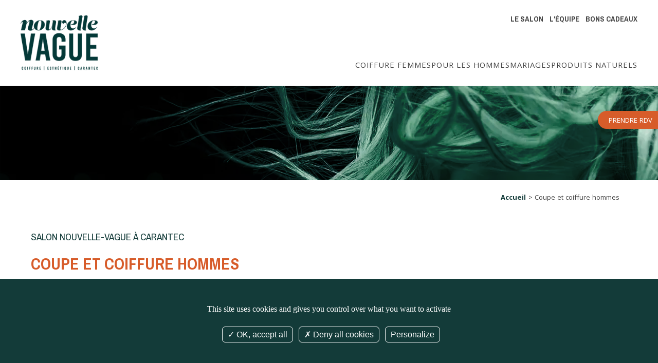

--- FILE ---
content_type: text/html; charset=UTF-8
request_url: https://www.nouvelle-vague.bzh/coupe-et-coiffure-hommes
body_size: 6279
content:
<!doctype html><html lang="fr-FR" ><head><script type="application/ld+json">{ "@context": "http://schema.org", "@graph": [ { "@type": "WebPage", "@id": "https://www.nouvelle-vague.bzhcoupe-et-coiffure-hommes", "inLanguage":"fr-FR", "isPartOf":"https://www.nouvelle-vague.bzh#website", "name":"Coupe et coiffure hommes", "description": "Des prestations de coiffure hommes : coupe, coloration, soins des cheveux pour tous les jours pour les grandes occasions : mariages, anniversaires, baptêmes, fêtes...", "url": "https://www.nouvelle-vague.bzhcoupe-et-coiffure-hommes" } , { "@type":"Article", "@id": "https://www.nouvelle-vague.bzhcoupe-et-coiffure-hommes#article", "isPartOf":"https://www.nouvelle-vague.bzhcoupe-et-coiffure-hommes#webpage", "name": "Coupe et coiffure hommes", "headline": "Coupe et coiffure hommes", "datePublished": "2022-05-20 00:00:00", "dateModified": "2022-07-21 14:11:51", "abstract": "", "author":{ "@type": "Person", "name": "kp" }, "publisher":{ "@type": "Organization", "@id" : "https://www.nouvelle-vague.bzh#organization" }, "image": "https://www.nouvelle-vague.bzh/images/public/medias/images/Nouvelle-Vague - Coiffure-Carantec - Coupe_homme_brun_boucle!jpg?w=450&amp;fit=crop&amp;fm=webp&amp;q=75&amp;s=593e00be796437bb33bfd6ab9ea46a19", "articleBody": "&lt;p&gt;Comble du raffinement et de l&amp;rsquo;&amp;eacute;l&amp;eacute;gance, le salon de coiffure a &amp;eacute;t&amp;eacute; am&amp;eacute;nag&amp;eacute; de mani&amp;egrave;re &amp;agrave; ce que les hommes aient leur espace propre. Rien que pour vous messieurs !&lt;/p&gt;&lt;h2&gt;Les coupes hommes&lt;/h2&gt;&lt;p&gt;Les coupes pour les hommes sont r&amp;eacute;alis&amp;eacute;es au ciseau, rasoir et tondeuse sans sabot.&lt;/p&gt;&lt;h2&gt;Pour la barbe&lt;/h2&gt;&lt;p&gt;La barbe est ultra tendance, messieurs !&lt;/p&gt;&lt;p&gt;Si vous l&amp;rsquo;ignoriez encore, passez le cap. Et fini les excuses &amp;laquo; &amp;ccedil;a gratte, &amp;ccedil;a pique &amp;raquo;. Chez Nouvelle Vague, on fait en sorte que ces mots l&amp;agrave; ne soient jamais employ&amp;eacute;s par nos clients ! Vous nous direz ensuite que l&amp;rsquo;on n&amp;rsquo;avait pas tort !&lt;/p&gt;&lt;p&gt;Notre &amp;eacute;quipe est form&amp;eacute;e &amp;agrave; la taille comme aux soins de barbe, et c&amp;rsquo;est Louise, l&amp;rsquo;experte qui s&amp;rsquo;occupera de vous !&lt;/p&gt;&lt;div&gt;&lt;strong&gt;La COUPE HOMME MODERNE &lt;/strong&gt;est une coupe haut de gamme avec finitions pr&amp;eacute;cises. Chaque coupe est r&amp;eacute;alis&amp;eacute;e avec un souci du d&amp;eacute;tai, fondus progressifs impeccables et des contours parfaitement d&amp;eacute;finis.&amp;nbsp;Id&amp;eacute;al pour les hommes exigeants qui recherchent une coupe tendance structur&amp;eacute;e et durable.&lt;/div&gt;&lt;br /&gt;&lt;div class=&quot;grid grid-tarif&quot;&gt;&lt;div&gt;&lt;strong&gt;SHAMPOOING + COUPE + COIFFAGE &lt;/strong&gt;(coupe classique)&lt;strong&gt;&amp;nbsp;&lt;/strong&gt; 26 &amp;euro;&lt;/div&gt;&lt;div&gt;&lt;strong&gt;COUPE HOMME MODERNE &lt;/strong&gt;(d&amp;eacute;grad&amp;eacute; am&amp;eacute;ricain, taper, coupe espagnol...) 27 &amp;euro;&lt;/div&gt;&lt;div&gt;&lt;strong&gt;&amp;Eacute;TUDIANT / JUNIOR / ENFANT &lt;/strong&gt; 22 &amp;euro;&lt;/div&gt;&lt;div&gt;&lt;strong&gt;BARBE TONDEUSE SANS RITUEL &lt;/strong&gt;16 &amp;euro;&lt;/div&gt;&lt;div&gt;&lt;strong&gt;BARBE LONGUE AVEC RITUEL &lt;/strong&gt; 26 &amp;euro;&lt;/div&gt;&lt;div&gt;&lt;strong&gt;RASAGE TRADITIONNEL &lt;/strong&gt;30 &amp;euro;&lt;/div&gt;&lt;/div&gt;" } ]} </script> <meta charset="utf-8"> <meta name="viewport" content="width=device-width, initial-scale=1.0"> <meta name="csrf-token" content="ConoJVzxZlTKpvSya7iSV1rWU4nSOO4BmMjBoZgR"> <title> Coupe et coiffure hommes à Carantec, Finistère </title> <meta name="description" content="Des prestations de coiffure hommes : coupe, coloration, soins des cheveux pour tous les jours pour les grandes occasions : mariages, anniversaires, baptêmes, fêtes..."> <link rel="canonical" href="https://www.nouvelle-vague.bzh/coupe-et-coiffure-hommes"/> <meta property="og:titled" content="Coupe et coiffure hommes"> <meta property="og:type" content="article"/> <meta property="og:site_name" content="Nouvelle Vague Carantec"/> <meta property="og:url" content="https://www.nouvelle-vague.bzh/coupe-et-coiffure-hommes"> <meta property="og:image" content="https://www.nouvelle-vague.bzh/images/public/medias/images/Nouvelle-Vague - Coiffure-Carantec - Coupe_homme_brun_boucle!jpg?w=440&amp;fit=crop&amp;fm=webp&amp;q=75&amp;s=81576f03490738df7e4ce04227182c5e"> <meta property="og:description" content=""> <meta name="twitter:card" content="summary_large_image"> <meta name="twitter:site" content="https://www.nouvelle-vague.bzh"> <meta name="twitter:creator" content="https://www.nouvelle-vague.bzh"> <meta name="twitter:title" content="Coupe et coiffure hommes"> <meta name="twitter:description" content=""> <meta name="twitter:image" content="https://www.nouvelle-vague.bzh/images/public/medias/images/Nouvelle-Vague - Coiffure-Carantec - Coupe_homme_brun_boucle!jpg?w=440&amp;fit=crop&amp;fm=webp&amp;q=75&amp;s=81576f03490738df7e4ce04227182c5e"> <link rel="preconnect" href="https://fonts.gstatic.com"> <link rel="preconnect" href="https://fonts.gstatic.com"> <link rel="preconnect" href="https://fonts.googleapis.com"> <link rel="preconnect" href="https://fonts.gstatic.com" crossorigin> <link rel="preconnect" href="https://fonts.googleapis.com"> <link rel="preconnect" href="https://fonts.gstatic.com" crossorigin> <link media="print" onload="this.onload=null;this.removeAttribute('media');" href="https://fonts.googleapis.com/css2?family=Khula:wght@300;400;700&display=swap" rel="stylesheet"> <link media="print" onload="this.onload=null;this.removeAttribute('media');" href="https://fonts.googleapis.com/css2?family=Pragati+Narrow:wght@400;700&display=swap" rel="stylesheet"> <script async src="https://www.googletagmanager.com/gtag/js?id=G-65YDN7RD9R"></script> <script> window.dataLayer = window.dataLayer || []; function gtag(){dataLayer.push(arguments);} gtag('js', new Date()); gtag('config', 'G-65YDN7RD9R'); </script> <script src="/assets/default/js/tarteaucitron/tarteaucitron.js?198"></script> <script> tarteaucitron.init({ "privacyUrl": "", "hashtag": "#tarteaucitron", "cookieName": "tarteaucitron", "orientation": "bottom", "groupServices": false, "showAlertSmall": false, "cookieslist": false, "closePopup": false, "showIcon": false, "iconPosition": "BottomRight", "adblocker": false, "DenyAllCta": true, "AcceptAllCta": true, "highPrivacy": true, "handleBrowserDNTRequest": false, "removeCredit": false, "moreInfoLink": true, "useExternalCss": false, "useExternalJs": false, "readmoreLink": "", "mandatory": true, }); /*** Pas de filtre sur gtag car code google G4 ***/ /* tarteaucitron.user.gtagUa = 'G-65YDN7RD9R'; tarteaucitron.user.gtagMore = function () { }; (tarteaucitron.job = tarteaucitron.job || []).push('gtag');*/ tarteaucitron.user.googleFonts = ['Khula','Pragati+Narrow']; (tarteaucitron.job = tarteaucitron.job || []).push('googlefonts'); (tarteaucitron.job = tarteaucitron.job || []).push('youtube'); </script> <link rel="manifest" href="/manifest.json"><meta name="theme-color" content="#000000"><meta name="mobile-web-app-capable" content="yes"><meta name="application-name" content="NouvelleVague"><link rel="icon" sizes="512x512" href="/icons/icon-512x512.png"><meta name="apple-mobile-web-app-capable" content="yes"><meta name="apple-mobile-web-app-status-bar-style" content="black"><meta name="apple-mobile-web-app-title" content="NouvelleVague"><link rel="apple-touch-icon" href="/icons/icon-512x512.png"><link href="/images/icons/splash-640x1136.png" media="(device-width: 320px) and (device-height: 568px) and (-webkit-device-pixel-ratio: 2)" rel="apple-touch-startup-image" /><link href="/images/icons/splash-750x1334.png" media="(device-width: 375px) and (device-height: 667px) and (-webkit-device-pixel-ratio: 2)" rel="apple-touch-startup-image" /><link href="/images/icons/splash-1242x2208.png" media="(device-width: 621px) and (device-height: 1104px) and (-webkit-device-pixel-ratio: 3)" rel="apple-touch-startup-image" /><link href="/images/icons/splash-1125x2436.png" media="(device-width: 375px) and (device-height: 812px) and (-webkit-device-pixel-ratio: 3)" rel="apple-touch-startup-image" /><link href="/images/icons/splash-828x1792.png" media="(device-width: 414px) and (device-height: 896px) and (-webkit-device-pixel-ratio: 2)" rel="apple-touch-startup-image" /><link href="/images/icons/splash-1242x2688.png" media="(device-width: 414px) and (device-height: 896px) and (-webkit-device-pixel-ratio: 3)" rel="apple-touch-startup-image" /><link href="/images/icons/splash-1536x2048.png" media="(device-width: 768px) and (device-height: 1024px) and (-webkit-device-pixel-ratio: 2)" rel="apple-touch-startup-image" /><link href="/images/icons/splash-1668x2224.png" media="(device-width: 834px) and (device-height: 1112px) and (-webkit-device-pixel-ratio: 2)" rel="apple-touch-startup-image" /><link href="/images/icons/splash-1668x2388.png" media="(device-width: 834px) and (device-height: 1194px) and (-webkit-device-pixel-ratio: 2)" rel="apple-touch-startup-image" /><link href="/images/icons/splash-2048x2732.png" media="(device-width: 1024px) and (device-height: 1366px) and (-webkit-device-pixel-ratio: 2)" rel="apple-touch-startup-image" /><meta name="msapplication-TileColor" content="#ffffff"><meta name="msapplication-TileImage" content="/icons/icon-512x512.png"><script type="text/javascript"> /* Initialize the service worker */ if ('serviceWorker' in navigator) { navigator.serviceWorker.register('/serviceworker.js' ).then(function (registration) { /* Registration was successful */ console.log('KMT4 PWA: ServiceWorker registration successful with scope: ', registration.scope); }, function (err) { /* registration failed */ console.log('KMT4 PWA: ServiceWorker registration failed: ', err); }); }</script> <style> #loading-screen{ display: flex; justify-content: center; align-items: center; position: fixed; background: #fff; z-index: 99000; width: 100%; height: 100vh; animation-delay: 0s; animation-duration: 0.4s; animation-name: fade-in; animation-timing-function: ease-out; animation-fill-mode: forwards; } </style> <link media="all" href="/assets/default/css/app.css?id=c3a50986d25503c658debc9e280c5ff1" rel="stylesheet"> <style> article img {margin:20px 0px 5px 0px;} article em {font-size:1.2rem;} article .content a {color:#d75c2a; font-weight:600;} </style> <noscript>Votre navigateur ne supporte pas le javascript. La navigation risque d'être perturbée!</noscript></head><body class="preload module_article " id="" ><div id="loading-screen"><img src="/assets/default/img/loading.svg" alt="chargement"></div><div class="tools"> <ul> <li><a href=https://www.planity.com/nouvelle-vague-29660-carantec target="_blank" title="contact">Prendre RDV</a></li> </ul></div> <div id="pre__header__wrapper" class="pre__header__wrapper wrapper drag-sort-enable" > <div id="pre__header__container" class="pre__header__container container drag-sort-enable" > <nav id="pre__header__menu" class="pre__header__menu widget" > <ul class="ul"> <li ><a href="/salon-coiffure-esthetique-carantec" target="_self">Le salon</a></li> <li ><a href="/equipe-salon-coiffure-carantec" target="_self">L&#039;équipe</a></li> <li ><a href="/bons-cadeaux-coiffure" target="_self"> Bons cadeaux</a></li> </ul> </nav> </div> </div> <header id="header__wrapper" class="header__wrapper wrapper drag-sort-enable" > <div id="header__container" class="header__container container drag-sort-enable" > <div id="header__logo" class="header__logo widget" > <div > <a href="https://www.nouvelle-vague.bzh" title="Logo"> <img src="/assets/default/img/logo.svg" alt="Logo Nouvelle vague" width="200" height="143" /> </a></div> </div> <nav id="header__menu" class="header__menu widget" > <div id="menu-toggle"> <input class="menu-btn" type="checkbox" id="menu-btn"/> <label class="menu-icon" for="menu-btn"><span class="navicon"></span></label> <ul class="menu-mobile" id="menu-mobile" style="display: none"> <li class=" level-1"> <a class=" " href="/coupe-et-coiffure-femmes" target="_self">Coiffure femmes</a> </li> <li class=" level-1"> <a class=" " href="/coupe-et-coiffure-hommes" target="_self"> Pour les hommes</a> </li> <li class="level-1 "> <a class=" " href="/mariages" target="_self">Mariages </a> <ul class=" level-1"></ul> </li> <li class=" level-1"> <a class=" " href="/produits-naturels-coiffure" target="_self"> Produits naturels</a> </li> </ul></div><div class="menu-desktop"> <ul> <li class=" level-1"> <a class=" " href="/coupe-et-coiffure-femmes" target="_self">Coiffure femmes</a> </li> <li class=" level-1"> <a class=" " href="/coupe-et-coiffure-hommes" target="_self"> Pour les hommes</a> </li> <li class="level-1 "> <a class=" " href="/mariages" target="_self">Mariages </a> <ul class=" level-1"></ul> </li> <li class=" level-1"> <a class=" " href="/produits-naturels-coiffure" target="_self"> Produits naturels</a> </li> </ul></div> </nav> </div> </header> <div id="titrepage__wrapper" class="titrepage__wrapper wrapper" > <div id="titrepage__container" class="titrepage__container container" > <div id="titrepage__widget" class="titrepage__widget widget" > </div> </div> </div> <section id="ariane__wrapper" class="ariane__wrapper wrapper" > <div id="ariane__container" class="ariane__container container" > <section id="ariane" class="ariane widget" > <nav class="breadcrumb"> <ol itemscope itemtype="http://schema.org/BreadcrumbList" > <li itemprop="itemListElement" itemscope itemtype="http://schema.org/ListItem" > <a id="/" itemscope itemtype="http://schema.org/Thing" itemprop="item" href="/"><span itemprop="name">Accueil</span></a> <meta itemprop="position" content="1" /> </li> <li itemprop="itemListElement" itemscope itemtype="http://schema.org/ListItem" > <span> ></span> <span itemprop="name">Coupe et coiffure hommes</span> <meta itemprop="position" content="2" /> </li> </ol></nav> </section> </div> </section> <main id="main__wrapper" class="main__wrapper wrapper" > <div id="main__container" class="main__container container" > <div id="main__content" class="main__content main" > <article class="actu"> <h2 class="surtitre">Salon Nouvelle-Vague à Carantec</h2> <h1>Coupe et coiffure hommes</h1> <div class="grid"> <div class="content"> <p class="chapo">Les hommes sont à l’honneur chez Nouvelle Vague. Notre experte en coupe Homme est à l’écoute et se forme plusieurs fois par an aux nouvelles techniques. En plus, elle est toujours à l’affût des dernières tendances masculines. Si c’est sa passion, les autres coiffeuses seront tout aussi efficaces, soyez-en certains !</p> <p>Comble du raffinement et de l&rsquo;&eacute;l&eacute;gance, le salon de coiffure a &eacute;t&eacute; am&eacute;nag&eacute; de mani&egrave;re &agrave; ce que les hommes aient leur espace propre. Rien que pour vous messieurs !</p><h2>Les coupes hommes</h2><p>Les coupes pour les hommes sont r&eacute;alis&eacute;es au ciseau, rasoir et tondeuse sans sabot.</p><h2>Pour la barbe</h2><p>La barbe est ultra tendance, messieurs !</p><p>Si vous l&rsquo;ignoriez encore, passez le cap. Et fini les excuses &laquo; &ccedil;a gratte, &ccedil;a pique &raquo;. Chez Nouvelle Vague, on fait en sorte que ces mots l&agrave; ne soient jamais employ&eacute;s par nos clients ! Vous nous direz ensuite que l&rsquo;on n&rsquo;avait pas tort !</p><p>Notre &eacute;quipe est form&eacute;e &agrave; la taille comme aux soins de barbe, et c&rsquo;est Louise, l&rsquo;experte qui s&rsquo;occupera de vous !</p><div><strong>La COUPE HOMME MODERNE </strong>est une coupe haut de gamme avec finitions pr&eacute;cises. Chaque coupe est r&eacute;alis&eacute;e avec un souci du d&eacute;tai, fondus progressifs impeccables et des contours parfaitement d&eacute;finis.&nbsp;Id&eacute;al pour les hommes exigeants qui recherchent une coupe tendance structur&eacute;e et durable.</div><br /><div class="grid grid-tarif"><div><strong>SHAMPOOING + COUPE + COIFFAGE </strong>(coupe classique)<strong>&nbsp;</strong> 26 &euro;</div><div><strong>COUPE HOMME MODERNE </strong>(d&eacute;grad&eacute; am&eacute;ricain, taper, coupe espagnol...) 27 &euro;</div><div><strong>&Eacute;TUDIANT / JUNIOR / ENFANT </strong> 22 &euro;</div><div><strong>BARBE TONDEUSE SANS RITUEL </strong>16 &euro;</div><div><strong>BARBE LONGUE AVEC RITUEL </strong> 26 &euro;</div><div><strong>RASAGE TRADITIONNEL </strong>30 &euro;</div></div> </div> <div> <img src="/images/public/medias/images/Nouvelle-Vague - Coiffure-Carantec - Coupe_homme_brun_boucle!jpg?w=1200&amp;fit=crop&amp;fm=webp&amp;q=75&amp;s=1f703551da9de695fad7b64627c0a8aa" data-originalimg="public/medias/images/Nouvelle-Vague - Coiffure-Carantec - Coupe_homme_brun_boucle.jpg" data-aspectratio="0.75" srcset=" /images/public/medias/images/Nouvelle-Vague - Coiffure-Carantec - Coupe_homme_brun_boucle!jpg?w=1900&amp;fit=crop&amp;fm=webp&amp;q=75&amp;s=fd92298ebd43a52bcc3863e5be163a68 1900w, /images/public/medias/images/Nouvelle-Vague - Coiffure-Carantec - Coupe_homme_brun_boucle!jpg?w=1200&amp;fit=crop&amp;fm=webp&amp;q=75&amp;s=1f703551da9de695fad7b64627c0a8aa 1200w, /images/public/medias/images/Nouvelle-Vague - Coiffure-Carantec - Coupe_homme_brun_boucle!jpg?w=900&amp;fit=crop&amp;fm=webp&amp;q=75&amp;s=0a36a4a499f3085a18083dd714cac883 900w, /images/public/medias/images/Nouvelle-Vague - Coiffure-Carantec - Coupe_homme_brun_boucle!jpg?w=600&amp;fit=crop&amp;fm=webp&amp;q=75&amp;s=88cec6032c18891c8470cd86adb53252 600w, /images/public/medias/images/Nouvelle-Vague - Coiffure-Carantec - Coupe_homme_brun_boucle!jpg?w=450&amp;fit=crop&amp;fm=webp&amp;q=75&amp;s=593e00be796437bb33bfd6ab9ea46a19 450w, /images/public/medias/images/Nouvelle-Vague - Coiffure-Carantec - Coupe_homme_brun_boucle!jpg?w=300&amp;fit=crop&amp;fm=webp&amp;q=75&amp;s=6f7127c0da3e462d51a5ee3ae0786fdd 300w, " width=1900 height=1425 loading="lazy" sizes="70vw" alt="Coupe_homme_brun_bouclé"> <em>Coupe_homme_brun_bouclé - &copy;Nouvelle-Vague - Salon de coiffure Carantec</em> <img src="/images/public/medias/images/Nouvelle-Vague - Coupe homme 02!jpg?w=1200&amp;fit=crop&amp;fm=webp&amp;q=75&amp;s=c218c1593b548ac0159c13a1a2ea72a5" data-originalimg="public/medias/images/Nouvelle-Vague - Coupe homme 02.jpg" data-aspectratio="1" srcset=" /images/public/medias/images/Nouvelle-Vague - Coupe homme 02!jpg?w=1900&amp;fit=crop&amp;fm=webp&amp;q=75&amp;s=aff528adbf68ed2ab09041654629f610 1900w, /images/public/medias/images/Nouvelle-Vague - Coupe homme 02!jpg?w=1200&amp;fit=crop&amp;fm=webp&amp;q=75&amp;s=c218c1593b548ac0159c13a1a2ea72a5 1200w, /images/public/medias/images/Nouvelle-Vague - Coupe homme 02!jpg?w=900&amp;fit=crop&amp;fm=webp&amp;q=75&amp;s=0837b77c639466a2b85b452e051a7f5d 900w, /images/public/medias/images/Nouvelle-Vague - Coupe homme 02!jpg?w=600&amp;fit=crop&amp;fm=webp&amp;q=75&amp;s=ff9ce5cdf4b5dfc381c945609bb7645f 600w, /images/public/medias/images/Nouvelle-Vague - Coupe homme 02!jpg?w=450&amp;fit=crop&amp;fm=webp&amp;q=75&amp;s=ef8cda3448826c2a6c3bde9f90aa76c0 450w, /images/public/medias/images/Nouvelle-Vague - Coupe homme 02!jpg?w=300&amp;fit=crop&amp;fm=webp&amp;q=75&amp;s=dc9a63c0f459004f56374891c75b6538 300w, " width=1900 height=1900 loading="lazy" sizes="70vw" alt="Coupe homme et barbe"> <em>Coupe homme et barbe - &copy;kp</em> </div> </div> <div class="shareon"> <a class="facebook" title="Facebook"></a> <a class="linkedin" title="linkedin"></a> <a class="twitter" title="twitter"></a> </div> </article> </div> </div> </main> <footer id="footer__wrapper" class="footer__wrapper wrapper drag-sort-enable" > <div id="footer__utils" class="footer__utils container drag-sort-enable" > <div id="footer__utils__adresse" class="footer__utils__adresse widget" > <div><img src="/assets/default/img/picto-logo.png" alt="Nouvelle vague Carantec" width="150" height="150" /></div><div><h3>Nous contacter</h3><p>Nouvelle Vague</p><div>02 98 67 91 56<br />10 Rue Mar&eacute;chal Foch,<br />29660 Carantec</div><a class="btn" title="Contacter" href="/contact-devis-coiffure">Nous contacter</a></div> </div> <div id="footer__utils__carto" class="footer__utils__carto widget" > </div> <div id="footer__utils__horaires" class="footer__utils__horaires widget" > <h3>Horaires d'ouverture</h3><p><strong>Horaires coiffure</strong></p><ul><li>Lundi - ferm&eacute;</li><li>Mardi 9h00 - 19h00</li><li>Mercredi 9h00 - 19h00</li><li>Jeudi 9h00 - 19h00</li><li>Vendredi 9h00 - 19h00</li><li>Samedi 9h00 - 17h30</li></ul> </div> </div> <div id="footer__menu" class="footer__menu container drag-sort-enable" > <nav id="footer__menu__widget" class="footer__menu__widget widget" > <ul class="footer__menu"> <li ><a href="/recherche" target="_self">Recherche</a></li> <li ><a href="/plan-de-site" target="_self"> Plan de site</a></li> <li ><a href="/mentions-legales-coiffeur-carantec" target="_self"> Mentions légales</a></li> <li ><a href="/credits" target="_self">Crédits</a></li> <li ><a href="/contact-devis-coiffure" target="_self"> Contact</a></li> <li ><a href="/donnees-personnelles-cookies" target="_self"> Données personnelles</a></li> </ul><p class="copyright">&copy; Nouvelle Vague Carantec 2025 - Tous droits réservés <a href="https://www.versio.fr/agence-digitale/versio-en-bretagne-rennes-carantec" target="_blank"><small style="font-size:1.3rem">Réalisation Agence Digitale Versio</small></a></p> </nav> </div> </footer> <script src="https://www.nouvelle-vague.bzh/js/admin/toastify/toastify.js" ></script> <div id="ajax_overlays"></div><script> const recaptchakey = "6LdGXSQhAAAAAMVoTAAigxyN1vf5rXsL6FNvC3gk";</script><script src="/assets/default/js/app.js?id=029f0cb56d22cab0a2b38dd62901f338" async></script><script> let loader = document.getElementById('loading-screen'); window.addEventListener("load", function () { /** Loading **/ const loader = document.getElementById("loading-screen"); function closeLoadingOverlay() { loader.classList.add('loading-screen__close'); setTimeout(() => { loader.style.display = 'none'; }, 800); } closeLoadingOverlay(); })</script> <script> let analytic = { "module" :"Article", "object_id": 406 }; </script></body></html>

--- FILE ---
content_type: text/css
request_url: https://www.nouvelle-vague.bzh/assets/default/css/app.css?id=c3a50986d25503c658debc9e280c5ff1
body_size: 13874
content:
@charset "UTF-8";*,:after,:before{box-sizing:border-box}blockquote,body,figure,h1,h2,h3,h4,p{margin:0}ol[role=list],ul[role=list]{list-style:none}html:focus-within{scroll-behavior:smooth}body{text-rendering:optimizeSpeed;min-height:100vh}a{text-decoration:none}a:not([class]){-webkit-text-decoration-skip:ink;text-decoration-skip-ink:auto}img{aspect-ratio:attr(width)/attr(height);display:block;height:auto;max-width:100%}button,input,select,textarea{font:inherit}li,ol,ul{display:block;list-style:none;margin:0;padding:0}li::marker,ol::marker,ul::marker{display:none!important}.preload *{-webkit-animation:none!important;animation:none!important;transform:none!important;transition-property:none!important}@media (prefers-reduced-motion:reduce){html:focus-within{scroll-behavior:auto}*,:after,:before{-webkit-animation-duration:.01ms!important;animation-duration:.01ms!important;-webkit-animation-iteration-count:1!important;animation-iteration-count:1!important;scroll-behavior:auto!important;transition-duration:.01ms!important}}h5{font-size:1.6rem;line-height:1.2}h4,h5{font-family:Pragati Narrow,sans-serif}h4{font-size:1.8rem}h3{font-family:Pragati Narrow,sans-serif;font-size:2.1rem;text-transform:uppercase}h2{font-size:2.5rem}h1,h2{font-family:Pragati Narrow,sans-serif;line-height:1.2;text-transform:uppercase}h1{font-size:3.5rem}@-webkit-keyframes fade-in{0%{opacity:0}to{opacity:1}}@keyframes fade-in{0%{opacity:0}to{opacity:1}}@-webkit-keyframes fade-out{0%{opacity:1}to{opacity:0}}@keyframes fade-out{0%{opacity:1}to{opacity:0}}@-webkit-keyframes fade_in-scale{0%{opacity:0;transform:scale(.95) translateY(-1rem)}to{opacity:1;transform:scale(1) translateY(0)}}@keyframes fade_in-scale{0%{opacity:0;transform:scale(.95) translateY(-1rem)}to{opacity:1;transform:scale(1) translateY(0)}}@-webkit-keyframes fade_in-down{0%{opacity:0;transform:translateY(-50px)}to{opacity:1;transform:translateY(0)}}@keyframes fade_in-down{0%{opacity:0;transform:translateY(-50px)}to{opacity:1;transform:translateY(0)}}@-webkit-keyframes slidedownAnimation{0%{opacity:0;transform:translateY(-50px)}to{opacity:1;transform:translateY(0)}}@keyframes slidedownAnimation{0%{opacity:0;transform:translateY(-50px)}to{opacity:1;transform:translateY(0)}}@-webkit-keyframes gradiantRotation{0%{background-position:0 0}50%{background-position:100% 100%}to{background-position:0 0}}@keyframes gradiantRotation{0%{background-position:0 0}50%{background-position:100% 100%}to{background-position:0 0}}@-webkit-keyframes bouncing{0%{transform:translateY(0) scaleY(.9) scaleX(1.05)}10%{transform:scaleY(.98) scaleX(1.01)}to{transform:translateY(-30px) scaleY(1) scaleX(1)}}@keyframes bouncing{0%{transform:translateY(0) scaleY(.9) scaleX(1.05)}10%{transform:scaleY(.98) scaleX(1.01)}to{transform:translateY(-30px) scaleY(1) scaleX(1)}}@-webkit-keyframes shakeAndScale{0%{transform:translateY(-5%) scale(1.02)}25%{transform:translateY(-5%) scale(1.02) rotate(5deg)}40%{transform:translateY(-5%) scale(1.02) rotate(-5deg)}50%{transform:translateY(-5%) scale(1.02) rotate(2deg)}60%{transform:translateY(-5%) scale(1.02) rotate(-5deg)}75%{transform:translateY(-5%) scale(1.02) rotate(5deg)}to{transform:translateY(-5%) scale(1.02)}}@keyframes shakeAndScale{0%{transform:translateY(-5%) scale(1.02)}25%{transform:translateY(-5%) scale(1.02) rotate(5deg)}40%{transform:translateY(-5%) scale(1.02) rotate(-5deg)}50%{transform:translateY(-5%) scale(1.02) rotate(2deg)}60%{transform:translateY(-5%) scale(1.02) rotate(-5deg)}75%{transform:translateY(-5%) scale(1.02) rotate(5deg)}to{transform:translateY(-5%) scale(1.02)}}form{margin:2rem 0;transition:all .3s ease-in-out}form .grid{display:grid;gap:1rem 2rem;grid-template-columns:repeat(auto-fit,minmax(270px,1fr))}fieldset{border:1px solid #efefef;border-radius:.4rem;margin:0 0 3rem;overflow:hidden;padding:0}fieldset h3{background:#efefef;color:#454545;margin:0 0 2rem;padding:4px 15px}fieldset .grid{margin:2rem}.form-group{align-items:flex-start;display:flex;flex-direction:column;gap:5px;justify-content:flex-start;padding:0 0 1.6rem}.form-control{background:#fff;border:1px solid #dedede;border-radius:4px;line-height:1;padding:4px 8px 2px;width:100%}.form-control:focus{outline:none}.form-control-is-invalid{border:1px solid red}.form__actions{display:flex;gap:2rem}form.loading{opacity:.2}.invalid-feedback{color:red}textarea{min-height:120px;width:100%}label.required{font-weight:700}.radio-group{display:flex;gap:15px}select.form-control{border:1px solid #dedede;padding:4px 8px 0}.checkbox-group{display:flex;flex-direction:column;padding:1.5rem 0 0}.checkbox-group>*{position:relative}.checkbox-group>* [type=checkbox]:checked,.checkbox-group>* [type=checkbox]:not(:checked){left:0;opacity:.01;position:absolute}.checkbox-group>* [type=checkbox]:checked+label,.checkbox-group>* [type=checkbox]:not(:checked)+label{cursor:pointer;font-size:1.4rem;line-height:1.7;padding-left:2.3em;position:relative}.checkbox-group>* [type=checkbox]:checked+label:before,.checkbox-group>* [type=checkbox]:not(:checked)+label:before{background:transparent;border:1px solid #999;border-radius:2px;content:"";height:15px;left:0;opacity:1;position:absolute;top:0;transition:all .275s;width:15px}.checkbox-group>* [type=checkbox]:checked+label:after,.checkbox-group>* [type=checkbox]:not(:checked)+label:after{speak:never;color:#d75c2a;content:"✓";font-size:19px;font-weight:800;left:2px;line-height:0;position:absolute;top:7px;transition:all .2s}.checkbox-group>* [type=checkbox]:not(:checked)+label:after{opacity:0;transform:scale(0) rotate(45deg)}.checkbox-group>* [type=checkbox]:checked+label:after{opacity:1;transform:scale(1) rotate(0)}.checkbox-group>* [type=checkbox]:disabled:checked+label:before,.checkbox-group>* [type=checkbox]:disabled:not(:checked)+label:before{background-color:#e9e9e9;border-color:#bbb;box-shadow:none}.checkbox-group>* [type=checkbox]:disabled:checked+label:after{color:#777}.checkbox-group>* [type=checkbox]:disabled+label{color:#aaa}.checkbox-group>* [type=checkbox]:checked:focus+label:before,.checkbox-group>* [type=checkbox]:not(:checked):focus+label:before{border:2px solid #fff}form .alert{border-radius:3px;font-size:1.3rem;font-style:italic;margin-top:2px;padding:3px 6px 1px}form .alert--danger{background:#ea7272;color:#fff}#markup .rendered-form{max-width:900px}#markup .rendered-form p{margin:3rem 0}#markup .rendered-form .form-group{background:#f5f5f5;margin:0 0 2.5rem;padding:2.5rem 2.5rem 4rem}#markup .rendered-form .form-group label{color:#888;padding-top:1rem}#markup .rendered-form .formbuilder-text label{display:none}#markup .rendered-form .formbuilder-checkbox label{padding-top:0}#markup .rendered-form .formbuilder-checkbox [type=checkbox]:checked+label:before,#markup .rendered-form .formbuilder-checkbox [type=checkbox]:not(:checked)+label:before{border:1px solid #aaa}#markup .rendered-form input[type=date].form-control,#markup .rendered-form input[type=email].form-control,#markup .rendered-form input[type=file].form-control,#markup .rendered-form input[type=text].form-control{background:#f5f5f5;border:0;border-bottom:1px solid #133b39;border-radius:4px 4px 0 0;color:#444;font-size:1.8rem;padding-left:0}#markup .rendered-form input[type=date].form-control:required,#markup .rendered-form input[type=email].form-control:required,#markup .rendered-form input[type=file].form-control:required,#markup .rendered-form input[type=text].form-control:required{font-weight:700}#markup .rendered-form input[type=date].form-control:focus,#markup .rendered-form input[type=email].form-control:focus,#markup .rendered-form input[type=file].form-control:focus,#markup .rendered-form input[type=text].form-control:focus{background:#f5f5f5;border-bottom:2px solid #d75c2a;box-shadow:none;padding-left:8px}#markup .rendered-form input[type=file].form-control{border-bottom:0;font-size:1.4rem}#markup .rendered-form input[type=file].form-control:focus{border-bottom:0}#markup .rendered-form input[type=file].form-control:required{font-weight:400}#markup .rendered-form textarea.form-control{background:#f2f2f2}#markup .rendered-form textarea.form-control:focus{background:#fff;box-shadow:none;outline:none}@media screen and (min-width:800px){.rendered-form{display:grid;grid-template-columns:1fr 1fr}.rendered-form .formbuilder-textarea,.rendered-form>div:not(.form-group){grid-column:span 2}}@media screen and (min-width:1000px){.rendered-form{grid-template-columns:1fr 1fr 1fr}.rendered-form>div:not(.form-group){grid-column:span 3}.rendered-form .formbuilder-textarea{grid-column:span 2}}.glide{box-sizing:border-box;position:relative;width:100%}.glide *{box-sizing:inherit}.glide__slides,.glide__track{overflow:hidden}.glide__slides{-webkit-backface-visibility:hidden;backface-visibility:hidden;display:flex;flex-wrap:nowrap;list-style:none;padding:0;position:relative;touch-action:pan-Y;transform-style:preserve-3d;white-space:nowrap;width:100%;will-change:transform}.glide__slide{-webkit-touch-callout:none;-webkit-tap-highlight-color:transparent;flex-shrink:0;height:100%;-moz-user-select:none;-ms-user-select:none;white-space:normal;width:100%}.glide__slide,.glide__slide a{-webkit-user-select:none;user-select:none}.glide__slide a{-webkit-user-drag:none;-moz-user-select:none;-ms-user-select:none}.glide__arrows,.glide__bullets{-webkit-touch-callout:none;-webkit-user-select:none;-moz-user-select:none;-ms-user-select:none;user-select:none}.glide__arrow{background-color:transparent;border:2px solid hsla(0,0%,100%,.5);border-radius:4px;box-shadow:0 .25em .5em 0 rgba(0,0,0,.1);color:#fff;cursor:pointer;display:block;line-height:1;opacity:1;padding:9px 12px;position:absolute;text-shadow:0 .25em .5em rgba(0,0,0,.1);text-transform:uppercase;top:50%;transform:translateY(-50%);transition:opacity .15s ease,border .3s ease-in-out;z-index:2}.glide__arrow:focus{outline:none}.glide__arrow:hover{border-color:#fff}.glide__arrow--left{left:2em}.glide__arrow--right{right:2em}.glide__bullets{bottom:2em;display:inline-flex;left:50%;list-style:none;position:absolute;transform:translateX(-50%);z-index:2}.glide__bullet{background-color:hsla(0,0%,100%,.5);border:2px solid transparent;border-radius:50%;box-shadow:0 .25em .5em 0 rgba(0,0,0,.1);cursor:pointer;height:9px;line-height:0;margin:0 .25em;padding:0;transition:all .3s ease-in-out;width:9px}.glide__bullet:focus{outline:none}.glide__bullet:focus,.glide__bullet:hover{background-color:hsla(0,0%,100%,.5);border:2px solid #fff}.glide__bullet--active{background-color:#fff}

/*! shareon v1.6.2 */.shareon{font-size:0!important}.shareon>*{background-color:#ccc;border:none;border-radius:3.33333px;box-sizing:content-box;color:#fff;display:inline-block;height:24px;line-height:1.5;margin:3px;min-width:16px;padding:6px 10px;position:relative;transition:opacity .3s ease;vertical-align:middle}.shareon>:hover{border:none;cursor:pointer;opacity:.7}.shareon>:not(:empty){font-size:16px;text-decoration:none}.shareon>:not(:empty):before{background-position:0 50%;height:100%;left:0;position:relative;top:0;width:28px}.shareon>:before{background-repeat:no-repeat;background-size:20px 20px;content:"";display:inline-block;height:20px;left:8px;position:absolute;top:8px;vertical-align:bottom;width:20px}.shareon>.facebook{background-color:#1877f2}.shareon>.facebook:before{background-image:url("data:image/svg+xml;charset=utf-8,%3Csvg fill='%23fff' viewBox='0 0 24 24' xmlns='http://www.w3.org/2000/svg'%3E%3Cpath d='M23.998 12c0-6.628-5.372-12-11.999-12C5.372 0 0 5.372 0 12c0 5.988 4.388 10.952 10.124 11.852v-8.384H7.078v-3.469h3.046V9.356c0-3.008 1.792-4.669 4.532-4.669 1.313 0 2.686.234 2.686.234v2.953H15.83c-1.49 0-1.955.925-1.955 1.874V12h3.328l-.532 3.469h-2.796v8.384c5.736-.9 10.124-5.864 10.124-11.853z'/%3E%3C/svg%3E")}.shareon>.linkedin{background-color:#2867b2}.shareon>.linkedin:before{background-image:url("data:image/svg+xml;charset=utf-8,%3Csvg fill='%23fff' viewBox='0 0 24 24' xmlns='http://www.w3.org/2000/svg'%3E%3Cpath d='M23.722 23.72h-4.91v-7.692c0-1.834-.038-4.194-2.559-4.194-2.56 0-2.95 1.995-2.95 4.06v7.827H8.394V7.902h4.716v2.157h.063c.659-1.244 2.261-2.556 4.655-2.556 4.974 0 5.894 3.274 5.894 7.535zM.388 7.902h4.923v15.819H.388zM2.85 5.738A2.849 2.849 0 0 1 0 2.886a2.851 2.851 0 1 1 2.85 2.852z'/%3E%3C/svg%3E")}.shareon>.linkedin:not(:empty):before{background-image:url("data:image/svg+xml;charset=utf-8,%3Csvg fill='%23fff' viewBox='0 0 24 24' xmlns='http://www.w3.org/2000/svg'%3E%3Cpath d='M20.447 20.452h-3.554v-5.569c0-1.328-.027-3.037-1.852-3.037-1.853 0-2.136 1.445-2.136 2.939v5.667H9.351V9h3.414v1.561h.046c.477-.9 1.637-1.85 3.37-1.85 3.601 0 4.267 2.37 4.267 5.455v6.286zM5.337 7.433a2.062 2.062 0 0 1-2.063-2.065 2.064 2.064 0 1 1 2.063 2.065zm1.782 13.019H3.555V9h3.564v11.452zM22.225 0H1.771C.792 0 0 .774 0 1.729v20.542C0 23.227.792 24 1.771 24h20.451C23.2 24 24 23.227 24 22.271V1.729C24 .774 23.2 0 22.222 0h.003z'/%3E%3C/svg%3E")}.shareon>.messenger{background-color:#09f}.shareon>.messenger:before{background-image:url("data:image/svg+xml;charset=utf-8,%3Csvg fill='%23fff' viewBox='0 0 24 24' xmlns='http://www.w3.org/2000/svg'%3E%3Cpath d='M0 11.64C0 4.95 5.24 0 12 0s12 4.95 12 11.64-5.24 11.64-12 11.64c-1.21 0-2.38-.16-3.47-.46a.96.96 0 0 0-.64.05L5.5 23.92a.96.96 0 0 1-1.35-.85l-.07-2.14a.97.97 0 0 0-.32-.68A11.39 11.39 0 0 1 0 11.64zm8.32-2.19-3.52 5.6c-.35.53.32 1.14.82.75l3.79-2.87c.26-.2.6-.2.87 0l2.8 2.1c.84.63 2.04.4 2.6-.48l3.52-5.6c.35-.53-.32-1.13-.82-.75l-3.79 2.87c-.25.2-.6.2-.86 0l-2.8-2.1a1.8 1.8 0 0 0-2.61.48z'/%3E%3C/svg%3E")}.shareon>.pinterest{background-color:#ee0023}.shareon>.pinterest:before{background-image:url("data:image/svg+xml;charset=utf-8,%3Csvg fill='%23fff' viewBox='0 0 24 24' xmlns='http://www.w3.org/2000/svg'%3E%3Cpath d='M12.017 0C5.396 0 .029 5.367.029 11.987c0 5.079 3.158 9.417 7.618 11.162-.105-.949-.199-2.403.041-3.439.219-.937 1.406-5.957 1.406-5.957s-.359-.72-.359-1.781c0-1.663.967-2.911 2.168-2.911 1.024 0 1.518.769 1.518 1.688 0 1.029-.653 2.567-.992 3.992-.285 1.193.6 2.165 1.775 2.165 2.128 0 3.768-2.245 3.768-5.487 0-2.861-2.063-4.869-5.008-4.869-3.41 0-5.409 2.562-5.409 5.199 0 1.033.394 2.143.889 2.741.099.12.112.225.085.345-.09.375-.293 1.199-.334 1.363-.053.225-.172.271-.401.165-1.495-.69-2.433-2.878-2.433-4.646 0-3.776 2.748-7.252 7.92-7.252 4.158 0 7.392 2.967 7.392 6.923 0 4.135-2.607 7.462-6.233 7.462-1.214 0-2.354-.629-2.758-1.379l-.749 2.848c-.269 1.045-1.004 2.352-1.498 3.146 1.123.345 2.306.535 3.55.535 6.607 0 11.985-5.365 11.985-11.987C23.97 5.39 18.592.026 11.985.026z'/%3E%3C/svg%3E")}.shareon>.telegram{background-color:#179cde}.shareon>.telegram:before{background-image:url("data:image/svg+xml;charset=utf-8,%3Csvg fill='%23fff' viewBox='0 0 24 24' xmlns='http://www.w3.org/2000/svg'%3E%3Cpath d='M1.517 11.31c-.962.382-1.466.756-1.512 1.122-.088.702.924.921 2.196 1.335 1.037.337 2.433.731 3.158.747.658.014 1.393-.257 2.204-.814 5.533-3.735 8.39-5.622 8.57-5.663.126-.029.301-.065.42.04.119.106.107.306.095.36-.101.429-5.3 5.156-5.599 5.467-1.143 1.187-2.443 1.913-.437 3.235 1.735 1.144 2.746 1.873 4.534 3.045 1.142.75 2.039 1.637 3.218 1.529.543-.05 1.104-.56 1.389-2.083.673-3.598 1.996-11.392 2.302-14.604a3.585 3.585 0 0 0-.034-.8c-.027-.158-.084-.383-.29-.55-.243-.197-.619-.24-.787-.236-.764.013-1.936.42-7.579 2.767C11.39 7.03 7.44 8.73 1.517 11.31z'/%3E%3C/svg%3E")}.shareon>.twitter{background-color:#1da1f2}.shareon>.twitter:before{background-image:url("data:image/svg+xml;charset=utf-8,%3Csvg fill='%23fff' viewBox='0 0 24 24' xmlns='http://www.w3.org/2000/svg'%3E%3Cpath d='M23.954 4.569a10 10 0 0 1-2.825.775 4.958 4.958 0 0 0 2.163-2.723c-.951.555-2.005.959-3.127 1.184a4.92 4.92 0 0 0-8.384 4.482C7.691 8.094 4.066 6.13 1.64 3.161a4.822 4.822 0 0 0-.666 2.475c0 1.71.87 3.213 2.188 4.096a4.904 4.904 0 0 1-2.228-.616v.061a4.923 4.923 0 0 0 3.946 4.827 4.996 4.996 0 0 1-2.212.085 4.937 4.937 0 0 0 4.604 3.417 9.868 9.868 0 0 1-6.102 2.105c-.39 0-.779-.023-1.17-.067a13.995 13.995 0 0 0 7.557 2.209c9.054 0 13.999-7.496 13.999-13.986 0-.209 0-.42-.015-.63a9.936 9.936 0 0 0 2.46-2.548l-.047-.02z'/%3E%3C/svg%3E")}.shareon>.whatsapp{background-color:#25d366}.shareon>.whatsapp:before{background-image:url("data:image/svg+xml;charset=utf-8,%3Csvg fill='%23fff' viewBox='0 0 24 24' xmlns='http://www.w3.org/2000/svg'%3E%3Cpath d='M17.472 14.382c-.297-.149-1.758-.867-2.03-.967-.273-.099-.471-.148-.67.15-.197.297-.767.966-.94 1.164-.173.199-.347.223-.644.075-.297-.15-1.255-.463-2.39-1.475-.883-.788-1.48-1.761-1.653-2.059-.173-.297-.018-.458.13-.606.134-.133.298-.347.446-.52.149-.174.198-.298.298-.497.099-.198.05-.371-.025-.52-.075-.149-.669-1.612-.916-2.207-.242-.579-.487-.5-.669-.51a12.8 12.8 0 0 0-.57-.01c-.198 0-.52.074-.792.372-.272.297-1.04 1.016-1.04 2.479 0 1.462 1.065 2.875 1.213 3.074.149.198 2.096 3.2 5.077 4.487.709.306 1.262.489 1.694.625.712.227 1.36.195 1.871.118.571-.085 1.758-.719 2.006-1.413.248-.694.248-1.289.173-1.413-.074-.124-.272-.198-.57-.347m-5.421 7.403h-.004a9.87 9.87 0 0 1-5.031-1.378l-.361-.214-3.741.982.998-3.648-.235-.374a9.86 9.86 0 0 1-1.51-5.26c.001-5.45 4.436-9.884 9.888-9.884 2.64 0 5.122 1.03 6.988 2.898a9.825 9.825 0 0 1 2.893 6.994c-.003 5.45-4.437 9.884-9.885 9.884m8.413-18.297A11.815 11.815 0 0 0 12.05 0C5.495 0 .16 5.335.157 11.892c0 2.096.547 4.142 1.588 5.945L.057 24l6.305-1.654a11.882 11.882 0 0 0 5.683 1.448h.005c6.554 0 11.89-5.335 11.893-11.893a11.821 11.821 0 0 0-3.48-8.413z'/%3E%3C/svg%3E")}.shareon{margin:0}.shareon>*{background:#133b39!important;height:16px;padding:4px 8px 13px}.shareon>:before{background-size:16px;height:16px;top:9px;width:16px}@media screen and (min-width:800px){.shareon{display:flex;flex-direction:row}}a{color:#133b39;transition:all .2s ease-in-out}h1,h2,h3{color:#d75c2a}.small{font-size:1.2rem}.left{text-align:left}.right{text-align:right}.center{text-align:center}blockquote{color:#444;font-family:Georgia,serif;font-size:1.8rem;font-style:italic;line-height:1.45;margin:.25em 0;padding:.35em 40px;position:relative;text-indent:30px}blockquote:before{color:#7a7a7a;content:"“";display:block;font-size:80px;left:-50px;padding-left:10px;position:absolute;top:-30px}code{background:#efefef;border:1px solid #888;border-radius:4px;display:block;font-size:1.4rem;padding:1.5rem}.date{color:#454545;font-size:1.2rem;margin-top:1.6rem;text-transform:uppercase}.pagination{align-items:center;display:flex;gap:1rem .3rem;justify-content:flex-start}.pagination li{border:1px solid #dedede;border-radius:3px;font-size:1.2rem;padding:8px}.pagination li:hover{background:#dedede}.pagination li.active{background:#133b39;color:#fff;font-weight:800}.sitemap li{list-style:disc;padding:8px 0}.shareon,table{margin:3rem 0}table{border-collapse:separate;border-spacing:1px;width:100%}table th{background:#133b39;color:#fff;line-height:30px;padding:5px 0 0;text-align:center;text-transform:uppercase}table td{background:#efefef;border:0!important;font-size:1.4rem;padding:6px!important}table tr:nth-child(2n) td{background:#fafafa}.adminpanel{background:rgba(0,0,0,.85);bottom:0;color:#fff;left:0;margin-left:-20rem;position:fixed;top:0;transition:all .3s ease-out;width:20rem;z-index:1000}.adminpanel>div{height:100vh;position:relative}.adminpanel__arrow{background:rgba(0,0,0,.85);border-radius:0 8px 8px 0;color:#fff;font-size:3.5rem;font-weight:800;margin-left:100%;padding:1rem;position:absolute;top:30%}.adminpanel__arrow span{display:block;transition:all .3s ease-out}.adminpanel.adminpanel--open{margin-left:0}.adminpanel.adminpanel--open .adminpanel__arrow span{transform:rotate(180deg)}.adminpanel__menu{align-items:flex-start;display:flex;flex-direction:column;height:100vh;justify-content:flex-start;padding:2rem}.adminpanel__menu .adminpanel__vars{margin-top:8rem}.adminpanel__menu p{font-size:1.2rem;margin-bottom:2rem}

/*!
 * Toastify js 1.11.2
 * https://github.com/apvarun/toastify-js
 * @license MIT licensed
 *
 * Copyright (C) 2018 Varun A P
 */.toastify{background:linear-gradient(135deg,#73a5ff,#5477f5);border-radius:10px;box-shadow:0 3px 6px -1px rgba(0,0,0,.12),0 10px 36px -4px rgba(77,96,232,.3);color:#fff;cursor:pointer;display:flex;flex-direction:column;max-width:calc(50% - 20px);opacity:0;padding:.5rem 20px 2rem;position:fixed;text-decoration:none;transition:all .4s cubic-bezier(.215,.61,.355,1);z-index:2147483647}.toastify.on{opacity:1}.toast-close{opacity:.4;padding:0 5px}.toastify-right{right:15px}.toastify-left{left:15px}.toastify-top{top:-150px}.toastify-bottom{bottom:-150px}.toastify-rounded{border-radius:25px}.toastify-avatar{height:6rem;margin:2rem 0 1.5rem;width:6rem}.toastify-avatar path{color:#fff}.toastify-center{left:0;margin-left:auto;margin-right:auto;max-width:-webkit-fit-content;max-width:fit-content;max-width:-moz-fit-content;right:0}@media only screen and (max-width:360px){.toastify-left,.toastify-right{left:0;margin-left:auto;margin-right:auto;max-width:-webkit-fit-content;max-width:-moz-fit-content;max-width:fit-content;right:0}}.toastify{align-items:center;font-size:2rem!important;justify-content:center;max-width:600px}.toastify-success{background:#2eb85c}.toastify-danger{background:#e55353}.toastify-warning{background:#f9b115}.toastify-info{background:#39f}:root{--x:0;--y:0;--size:0}#overlay{align-items:center;-webkit-animation-delay:0s;animation-delay:0s;-webkit-animation-duration:.6s;animation-duration:.6s;-webkit-animation-fill-mode:forwards;animation-fill-mode:forwards;-webkit-animation-name:fade-in;animation-name:fade-in;-webkit-animation-timing-function:ease-out;animation-timing-function:ease-out;background:rgba(0,0,0,.6);bottom:0;display:flex;height:100%;justify-content:center;left:0;opacity:0;position:fixed;right:0;top:0;width:100%;z-index:300}#overlay.overlay__close{-webkit-animation-name:fade-out;animation-name:fade-out}.modal{-webkit-animation-delay:.6s;animation-delay:.6s;-webkit-animation-duration:.6s;animation-duration:.6s;-webkit-animation-fill-mode:forwards;animation-fill-mode:forwards;-webkit-animation-name:fade_in-down;animation-name:fade_in-down;-webkit-animation-timing-function:ease-out;animation-timing-function:ease-out;background:#fff;border-radius:4px;max-width:90%;opacity:0}@media screen and (min-width:800px){.modal{max-width:600px}}@media screen and (min-width:1000px){.modal{max-width:900px}}.modal__header{display:flex;justify-content:flex-end;padding:10px}.modal__header .js_close_modal{margin:0;padding:3px 8px 0}.modal__body{padding:1rem 2rem 2rem}.modal__body .two-cols{align-items:flex-start;display:flex;flex:1 1 100%;gap:4rem;justify-content:space-between}.modal__body .two-cols img{display:none}@media screen and (min-width:800px){.modal__body .two-cols img{display:block}}.modal__body h1,.modal__body h2,.modal__body h3,.modal__body p{margin-bottom:2rem}.modal__body .btn{margin-bottom:0}#modalForm.modal{background:#133b39;color:#fff}#modalForm.modal .modal__body{padding:0 4rem;position:relative}#modalForm.modal .modal__body h1,#modalForm.modal .modal__body h2{margin-top:0}#modalForm.modal .modal__body .modal__intro{align-items:flex-start;border-bottom:1px solid hsla(0,0%,100%,.9);display:none;gap:6rem;justify-content:space-between;margin-bottom:4rem;padding-bottom:2rem}@media screen and (min-width:800px){#modalForm.modal .modal__body .modal__intro{display:flex}}#modalForm.modal .modal__body .modal__intro p{font-size:1.4rem}#modalForm.modal .modal__body form{display:grid;gap:1rem;grid-template-columns:repeat(auto-fit,minmax(250px,1fr))}@media screen and (min-width:800px){#modalForm.modal .modal__body form{gap:2rem;grid-template-columns:repeat(auto-fit,minmax(300px,1fr))}}#modalForm.modal .modal__body .form-control{background:#174744;border:0;border-radius:4px;color:#f5f5f5}#modalForm.modal .modal__body .form-control::-moz-placeholder{color:#dbdbdb}#modalForm.modal .modal__body .form-control:-ms-input-placeholder{color:#dbdbdb}#modalForm.modal .modal__body .form-control::placeholder{color:#dbdbdb}#modalForm.modal .modal__body .form-control:focus-visible{outline:1px solid #f5f5f5}#modalForm.modal .modal__body .checkbox-group [type=checkbox]:checked+label:before,#modalForm.modal .modal__body .checkbox-group [type=checkbox]:not(:checked)+label:before{background:#174744;border:0}#modalForm.modal .modal__body .checkbox-group [type=checkbox]:checked+label:after,#modalForm.modal .modal__body .checkbox-group [type=checkbox]:not(:checked)+label:after{color:#fff}#modalForm.modal .modal__body .btn{background:#fff;color:#133b39}#modalForm.modal .modal__body .btn:after{display:none}#modalForm.modal .modal__body .btn:hover{background:#133b39;color:#fff}.btn{border:0;border-radius:.4rem;color:#fff;cursor:pointer;display:inline-block;font-family:Pragati Narrow,sans-serif;font-size:1.6rem;font-weight:400;letter-spacing:.05rem;line-height:1.5;margin:1.6rem 0;overflow:hidden;padding:1rem 2rem;position:relative;text-decoration:none!important;text-transform:uppercase;transition:all .3s ease-in-out;z-index:1}.btn:after,.btn:before{background:#d75c2a;content:"";inset:0;opacity:0;position:absolute;transform:translateX(0) scale(0);transform-origin:center;transition:all .2s ease-in-out;z-index:-1}.btn:after{background:#51867d;opacity:1;transform:translateX(0) scale(1);z-index:-2}.btn:hover{color:#fff!important}.btn:hover:before{opacity:1;transform:translateX(0) scale(1)}.btn--picto{align-items:center;display:flex;gap:0 1rem;justify-content:space-between}.btn--picto span.picto>*{height:17px}.btn--transparent{background:transparent;border:1px solid #133b39;color:#133b39}.btn--transparent:after{display:none}.btn--transparent:hover{background:#133b39;color:#fff}.btn--small{font-size:1.4rem;padding:.5rem 1.5rem}.btn--danger{background:#e55353}.btn--danger:hover{background:#f2a9a9}.btn--warning{background:#f9b115}.btn--warning:hover{background:#fcd88a}.btn--info{background:#39f}.btn--info:hover{background:#80c6ff}.btn--tag{align-items:center;background:#454545;display:flex;font-size:1rem;gap:0 .2rem;justify-content:space-between;padding:.4rem 1.5rem .4rem .2rem}.btn--tag img{height:20px}.btn--tag:hover{background:#d75c2a}.btn--tag:after,.btn--tag:before{display:none}.tabs{border-bottom:1px solid #dedede;display:flex;gap:4px;margin-bottom:2rem;padding:0 5px}.tabs .btn{border:0;border-radius:.4rem .4rem 0 0;margin-bottom:0}.tabs .btn--active{background:#fff;border:1px solid #dedede;border-bottom:0;color:#133b39;margin-bottom:-2px;position:relative}.tabs .btn--active:after{display:none}.tabs .btn--active:hover{background:#133b39;color:#fff}.cards{display:grid;gap:3rem;grid-template-columns:repeat(auto-fit,minmax(300px,1fr))}.card{background:#fafafa;display:flex;flex-direction:column;margin-bottom:3rem;max-width:300px;padding:2rem;transition:all .3s ease-out}.card:before{display:none!important}.card p{font-size:1.4rem}.card h2{font-size:2.1rem;margin:1.6rem 0 1rem}.card .more{margin-top:1.5rem;text-align:right}.card:hover{background:#fafafa;box-shadow:20px 20px 10px -20px rgba(0,0,0,.5);transform:translateY(-.3rem) translatex(-.3rem)}.card:hover a{color:#d75c2a}html{font-size:54%;scroll-behavior:smooth}@media screen and (min-width:480px){html{font-size:54%}}@media screen and (min-width:640px){html{font-size:56%}}@media screen and (min-width:800px){html{font-size:60%}}@media screen and (min-width:1000px){html{font-size:61.5%}}@media screen and (min-width:1200px){html{font-size:62%}}@media screen and (min-width:1300px){html{font-size:65%}}body{background:#133b39;color:#444;font-family:Khula,sans-serif;font-size:1.6rem;line-height:1.5;padding-top:16rem;width:100%}@media screen and (min-width:800px){body{padding-top:16rem}}#loading-screen.loading-screen__close{-webkit-animation-name:fade-out;animation-name:fade-out}.tools{position:fixed;right:0;top:30%;z-index:999}.tools li{align-items:flex-end;background:#d75c2a;border-radius:60px 0 0 60px;display:flex;flex-direction:column;justify-content:center;margin-bottom:5px;padding:1rem 11px .5rem 21px;transition:all .3s ease-in-out}.tools li a{color:#fff;font-size:1.4rem;text-transform:uppercase}.tools li a span{color:#444;display:block;font-weight:500;transition:all .3s ease-in-out}.tools li:hover{background:#51867d}.tools li:hover a span{color:#fff}@media screen and (min-width:800px){.tools{display:block}}#accueil{padding:0}#accueil #loading-screen{background:#133b39}.container,.wrapper{padding:0 2rem;width:100%}.container{margin:auto}@media screen and (min-width:480px){.container{max-width:100%}}@media screen and (min-width:640px){.container{max-width:100%}}@media screen and (min-width:800px){.container{max-width:800px}}@media screen and (min-width:1000px){.container{max-width:1000px}}@media screen and (min-width:1200px){.container{max-width:1200px}}@media screen and (min-width:1300px){.container{max-width:1300px}}.menu-desktop{display:none}@media screen and (min-width:800px){.menu-desktop{display:block}}.menu-desktop ul{align-items:center;display:flex;gap:0 3.5rem;justify-content:space-between}.menu-desktop ul li{position:relative;text-align:center}.menu-desktop ul li a{color:#444;display:block;font-size:1.6rem;font-weight:400;letter-spacing:.1rem;padding:6px 0;position:relative;text-transform:uppercase}.menu-desktop ul li a:focus-visible,.menu-desktop ul li a:hover{color:#d75c2a}.menu-desktop ul li a:focus-visible:after,.menu-desktop ul li a:hover:after{width:30px}.menu-desktop ul li:hover ul{-webkit-animation-name:fade_in-scale;animation-name:fade_in-scale;display:block}.menu-desktop ul li ul{-webkit-animation-duration:.4s;animation-duration:.4s;-webkit-animation-fill-mode:forwards;animation-fill-mode:forwards;-webkit-animation-name:fade-in;animation-name:fade-in;-webkit-animation-timing-function:ease-out;animation-timing-function:ease-out;background:#fff;border-radius:0 0 3px 3px;box-shadow:0 10px 21px -8px rgba(0,0,0,.5);display:none;overflow:hidden;position:absolute;width:250px}.menu-desktop ul li ul li a{color:#444;display:block;font-size:1.6rem;letter-spacing:normal;padding:1rem 2rem;text-align:left;text-transform:none;transition:all .3s ease-in-out}.menu-desktop ul li ul li a:hover{background:#d75c2a;color:#fff}.menu-desktop ul li.level-1 a:after{background:#133b39;bottom:-8px;content:"";height:5px;left:0;position:absolute;transition:width .3s ease-in-out;width:0}#accueil .menu-desktop ul li.level-1>a{color:#fff}#accueil .menu-desktop ul li.level-1>a:hover{color:#d75c2a}#menu-toggle{left:0;position:absolute;top:5rem;width:100%}#menu-toggle .menu-icon{cursor:pointer;display:inline-block;float:right;padding:28px 20px;position:relative;-webkit-user-select:none;-moz-user-select:none;-ms-user-select:none;user-select:none}#menu-toggle .menu-icon .navicon{background:#444;display:block;height:3px;position:relative;transition:background .2s ease-out;width:25px}#menu-toggle .menu-icon .navicon:after,#menu-toggle .menu-icon .navicon:before{background:#444;content:"";display:block;height:100%;position:absolute;transition:all .2s ease-out;width:100%}#menu-toggle .menu-icon .navicon:before{top:8px}#menu-toggle .menu-icon .navicon:after{top:-8px}#menu-toggle .menu-btn{display:none}#menu-toggle .menu-btn:checked~.menu-mobile{transform:translateX(0)}#menu-toggle .menu-btn:checked~.menu-icon .navicon{background:transparent}#menu-toggle .menu-btn:checked~.menu-icon .navicon:before{transform:rotate(-45deg)}#menu-toggle .menu-btn:checked~.menu-icon .navicon:after{transform:rotate(45deg)}#menu-toggle .menu-btn:checked~.menu-icon:not(.steps) .navicon:after,#menu-toggle .menu-btn:checked~.menu-icon:not(.steps) .navicon:before{top:0}#menu-toggle .menu-mobile{background:#fff;box-shadow:0 7px 7px -5px rgba(0,0,0,.4);height:calc(100vh - 77px);left:0;overflow:hidden;position:absolute;top:91px;transform:translateX(-100%);transition:all .3s ease-out;width:100%;z-index:30}#menu-toggle .menu-mobile li{border-bottom:1px solid #e0e0e0}#menu-toggle .menu-mobile li:last-child{border-bottom:0}#menu-toggle .menu-mobile li a{color:#444;display:block;font-size:2.1rem;padding:1rem 2rem}#menu-toggle .menu-mobile li a:hover{background:#133b39;color:#fff}#menu-toggle .menu-mobile li ul li a{font-size:1.4rem;padding:.7rem 0 .7rem 4rem}@media screen and (min-width:800px){#menu-toggle{display:none}}#accueil #menu-toggle .menu-icon .navicon,#accueil #menu-toggle .menu-icon .navicon:after,#accueil #menu-toggle .menu-icon .navicon:before{background:#fff}#accueil #menu-toggle .menu-mobile{top:128px}#accueil #menu-toggle .menu-btn:checked~.menu-icon .navicon{background:transparent}.breadcrumb ol{align-items:flex-start;background:#fff;display:flex;flex-wrap:wrap;justify-content:flex-start;padding:1rem 1rem 1rem 0;position:relative;z-index:150}@media screen and (min-width:800px){.breadcrumb ol{background:#fff;border-radius:4px;padding:1rem}}.breadcrumb li{font-size:1.4rem;margin-right:5px}.breadcrumb li a{color:#133b39;font-weight:700}.breadcrumb li a:hover{color:#d75c2a}@media screen and (min-width:800px){.module_article .breadcrumb{display:flex;justify-content:flex-end}}.footer__menu{display:flex;flex-direction:column;justify-content:flex-end;margin-bottom:2rem}.footer__menu a{color:hsla(0,0%,100%,.6);display:block;font-size:1.4rem;padding:15px 0}.footer__menu a:hover{color:#fff}@media screen and (min-width:800px){.footer__menu a{font-size:1.6rem;padding:15px 0 15px 20px}.footer__menu{flex-direction:row}}.main__wrapper article.actu h1,.main__wrapper article.article h1,article.mailing_list h1,article.menu h1,article.theme h1{margin:0 0 5rem}.main__wrapper article.actu .chapo,.main__wrapper article.article .chapo,article.mailing_list .chapo,article.menu .chapo,article.theme .chapo{font-weight:700;margin-top:0}.main__wrapper article.actu h2,.main__wrapper article.article h2,article.mailing_list h2,article.menu h2,article.theme h2{color:#133b39;margin:2.5rem 0 2rem}.main__wrapper article.actu h3,.main__wrapper article.article h3,article.mailing_list h3,article.menu h3,article.theme h3{font-size:1.8rem}.main__wrapper article.actu h3,.main__wrapper article.actu h4,.main__wrapper article.article h3,.main__wrapper article.article h4,article.mailing_list h3,article.mailing_list h4,article.menu h3,article.menu h4,article.theme h3,article.theme h4{margin:2rem 0 1rem}.main__wrapper article.actu p,.main__wrapper article.article p,article.mailing_list p,article.menu p,article.theme p{margin:1.6rem 0}.main__wrapper article.actu iframe,.main__wrapper article.article iframe,article.mailing_list iframe,article.menu iframe,article.theme iframe{aspect-ratio:16/9;width:100%}.main__wrapper article.actu .grid,.main__wrapper article.article .grid,article.mailing_list .grid,article.menu .grid,article.theme .grid{grid-gap:5rem;display:grid;grid-template-columns:repeat(auto-fit,minmax(250px,1fr));margin-top:4rem}.main__wrapper article.actu .grid-doubledureetarif,.main__wrapper article.actu .grid-dureetarif,.main__wrapper article.actu .grid-tarif,.main__wrapper article.article .grid-doubledureetarif,.main__wrapper article.article .grid-dureetarif,.main__wrapper article.article .grid-tarif,article.mailing_list .grid-doubledureetarif,article.mailing_list .grid-dureetarif,article.mailing_list .grid-tarif,article.menu .grid-doubledureetarif,article.menu .grid-dureetarif,article.menu .grid-tarif,article.theme .grid-doubledureetarif,article.theme .grid-dureetarif,article.theme .grid-tarif{grid-template-columns:repeat(auto-fit,minmax(160px,1fr))}.main__wrapper article.actu .grid-doubledureetarif>div,.main__wrapper article.actu .grid-dureetarif>div,.main__wrapper article.actu .grid-tarif>div,.main__wrapper article.article .grid-doubledureetarif>div,.main__wrapper article.article .grid-dureetarif>div,.main__wrapper article.article .grid-tarif>div,article.mailing_list .grid-doubledureetarif>div,article.mailing_list .grid-dureetarif>div,article.mailing_list .grid-tarif>div,article.menu .grid-doubledureetarif>div,article.menu .grid-dureetarif>div,article.menu .grid-tarif>div,article.theme .grid-doubledureetarif>div,article.theme .grid-dureetarif>div,article.theme .grid-tarif>div{padding-top:1.5rem;position:relative}.main__wrapper article.actu .grid-doubledureetarif>div:before,.main__wrapper article.actu .grid-dureetarif>div:before,.main__wrapper article.actu .grid-tarif>div:before,.main__wrapper article.article .grid-doubledureetarif>div:before,.main__wrapper article.article .grid-dureetarif>div:before,.main__wrapper article.article .grid-tarif>div:before,article.mailing_list .grid-doubledureetarif>div:before,article.mailing_list .grid-dureetarif>div:before,article.mailing_list .grid-tarif>div:before,article.menu .grid-doubledureetarif>div:before,article.menu .grid-dureetarif>div:before,article.menu .grid-tarif>div:before,article.theme .grid-doubledureetarif>div:before,article.theme .grid-dureetarif>div:before,article.theme .grid-tarif>div:before{background:#51867d;content:"";height:2px;left:0;position:absolute;top:0;width:80px}.main__wrapper article.actu .grid-doubledureetarif strong,.main__wrapper article.actu .grid-dureetarif strong,.main__wrapper article.actu .grid-tarif strong,.main__wrapper article.article .grid-doubledureetarif strong,.main__wrapper article.article .grid-dureetarif strong,.main__wrapper article.article .grid-tarif strong,article.mailing_list .grid-doubledureetarif strong,article.mailing_list .grid-dureetarif strong,article.mailing_list .grid-tarif strong,article.menu .grid-doubledureetarif strong,article.menu .grid-dureetarif strong,article.menu .grid-tarif strong,article.theme .grid-doubledureetarif strong,article.theme .grid-dureetarif strong,article.theme .grid-tarif strong{color:#d75c2a;display:block;margin-bottom:1rem}.main__wrapper article.actu .grid-dureetarif,.main__wrapper article.article .grid-dureetarif,article.mailing_list .grid-dureetarif,article.menu .grid-dureetarif,article.theme .grid-dureetarif{margin-top:0}.main__wrapper article.actu .grid-dureetarif span,.main__wrapper article.article .grid-dureetarif span,article.mailing_list .grid-dureetarif span,article.menu .grid-dureetarif span,article.theme .grid-dureetarif span{color:#454545;display:block;font-size:1.4rem;font-style:italic}.main__wrapper article.actu .grid-dureetarif span:last-child,.main__wrapper article.article .grid-dureetarif span:last-child,article.mailing_list .grid-dureetarif span:last-child,article.menu .grid-dureetarif span:last-child,article.theme .grid-dureetarif span:last-child{background:#efefef;border-radius:3px;color:#444;color:#133b39;display:inline-block;font-size:1.4rem;font-style:normal;font-weight:700;margin-top:1rem;padding:7px 7px 2px}.main__wrapper article.actu .grid-doubledureetarif,.main__wrapper article.article .grid-doubledureetarif,article.mailing_list .grid-doubledureetarif,article.menu .grid-doubledureetarif,article.theme .grid-doubledureetarif{grid-template-columns:repeat(auto-fit,minmax(280px,1fr))}.main__wrapper article.actu .grid-doubledureetarif p,.main__wrapper article.article .grid-doubledureetarif p,article.mailing_list .grid-doubledureetarif p,article.menu .grid-doubledureetarif p,article.theme .grid-doubledureetarif p{align-items:center;display:flex;font-size:1.4rem;justify-content:space-between}.main__wrapper article.actu .grid-doubledureetarif .content,.main__wrapper article.article .grid-doubledureetarif .content,article.mailing_list .grid-doubledureetarif .content,article.menu .grid-doubledureetarif .content,article.theme .grid-doubledureetarif .content{font-style:italic}.main__wrapper article.actu .grid-doubledureetarif span:last-child,.main__wrapper article.article .grid-doubledureetarif span:last-child,article.mailing_list .grid-doubledureetarif span:last-child,article.menu .grid-doubledureetarif span:last-child,article.theme .grid-doubledureetarif span:last-child{background:#efefef;border-radius:3px;color:#444;color:#133b39;display:inline-block;font-size:1.4rem;font-style:normal;font-weight:700;margin-top:0;padding:7px 7px 2px}.main__wrapper article.actu li,.main__wrapper article.article li,article.mailing_list li,article.menu li,article.theme li{margin-left:2rem}.main__wrapper article.actu li:before,.main__wrapper article.article li:before,article.mailing_list li:before,article.menu li:before,article.theme li:before{color:#d75c2a;content:"•";display:inline-block;font-weight:700;margin-left:-1em;width:1em}.main__wrapper article.actu .article__encadre,.main__wrapper article.article .article__encadre,article.mailing_list .article__encadre,article.menu .article__encadre,article.theme .article__encadre{background:#d75c2a;border-radius:4px;color:#fff;font-size:1.4rem;margin-top:3rem;padding:2rem}.main__wrapper article.actu .article__encadre h2,.main__wrapper article.actu .article__encadre h3,.main__wrapper article.actu .article__encadre h4,.main__wrapper article.article .article__encadre h2,.main__wrapper article.article .article__encadre h3,.main__wrapper article.article .article__encadre h4,article.mailing_list .article__encadre h2,article.mailing_list .article__encadre h3,article.mailing_list .article__encadre h4,article.menu .article__encadre h2,article.menu .article__encadre h3,article.menu .article__encadre h4,article.theme .article__encadre h2,article.theme .article__encadre h3,article.theme .article__encadre h4{color:#fff}.main__wrapper article.actu .article__encadre a,.main__wrapper article.article .article__encadre a,article.mailing_list .article__encadre a,article.menu .article__encadre a,article.theme .article__encadre a{color:#fff;text-decoration:underline}.main__wrapper article.actu .article__encadre a:hover,.main__wrapper article.article .article__encadre a:hover,article.mailing_list .article__encadre a:hover,article.menu .article__encadre a:hover,article.theme .article__encadre a:hover{color:#133b39}.main__wrapper article.actu .article__encadre a.btn:hover,.main__wrapper article.actu .article__encadre li:before,.main__wrapper article.article .article__encadre a.btn:hover,.main__wrapper article.article .article__encadre li:before,article.mailing_list .article__encadre a.btn:hover,article.mailing_list .article__encadre li:before,article.menu .article__encadre a.btn:hover,article.menu .article__encadre li:before,article.theme .article__encadre a.btn:hover,article.theme .article__encadre li:before{color:#fff}.main__wrapper article.actu .article__more-on-this,.main__wrapper article.article .article__more-on-this,article.mailing_list .article__more-on-this,article.menu .article__more-on-this,article.theme .article__more-on-this{margin:6rem 0}.main__wrapper article.actu .article__more-on-this h2,.main__wrapper article.article .article__more-on-this h2,article.mailing_list .article__more-on-this h2,article.menu .article__more-on-this h2,article.theme .article__more-on-this h2{margin-bottom:3rem}.main__wrapper article.actu .article__keywords,.main__wrapper article.article .article__keywords,article.mailing_list .article__keywords,article.menu .article__keywords,article.theme .article__keywords{margin:4rem 0}.main__wrapper article.actu .article__keywords ul,.main__wrapper article.article .article__keywords ul,article.mailing_list .article__keywords ul,article.menu .article__keywords ul,article.theme .article__keywords ul{display:flex;flex-wrap:wrap;gap:1rem}.main__wrapper article.actu .article__keywords ul li,.main__wrapper article.article .article__keywords ul li,article.mailing_list .article__keywords ul li,article.menu .article__keywords ul li,article.theme .article__keywords ul li{list-style:none;margin:0}.main__wrapper article.actu .article__keywords ul li:before,.main__wrapper article.article .article__keywords ul li:before,article.mailing_list .article__keywords ul li:before,article.menu .article__keywords ul li:before,article.theme .article__keywords ul li:before{display:none}.articles__list{grid-gap:3rem;display:grid;grid-template-columns:repeat(auto-fit,minmax(300px,1fr))}.articles__list__intro h2.surtitre{margin-bottom:2rem}h2.surtitre{color:#133b39;font-size:2.1rem;font-weight:300;margin-top:0;text-transform:uppercase}.articles__slider img{-o-object-fit:cover;object-fit:cover}.articles__slider li{display:grid;grid-template-columns:1fr;grid-template-rows:auto 1fr}@media screen and (min-width:800px){.articles__slider li{grid-template-rows:1fr 1fr}}.articles__slider .date{font-size:1.2rem;margin-bottom:3rem;position:relative;text-transform:uppercase}.articles__slider .date:after{background:#d75c2a;bottom:-8px;content:"";height:3px;left:0;position:absolute;width:10px}.articles__slider h3{font-size:1.8rem;line-height:1.25;margin-bottom:3rem}.articles__slider .illustration{position:relative}.articles__slider .illustration img{height:100%;width:100%}.articles__slider .content{background:#fff;border-radius:4px 4px 0 0;box-shadow:-30px -15px 37px -31px rgba(0,0,0,.6);min-height:0!important;padding:3rem}.articles__slider .liens{margin-top:3rem}.articles__slider .liens .btn{font-size:1.2rem}.articles__slider .liens .btn:after{display:none}.articles__slider .liens .btn:hover{background:transparent;border:1px solid #efefef}.articles__slider .glide__slide{height:auto}@media screen and (min-width:800px){.articles__slider .glide__slide{height:30vh}}.articles__slider .glide__bullets{bottom:-5rem}.articles__slider .glide__bullet{background:#444;padding:8px}.articles__slider .glide__bullet--active{background:#d75c2a}.articles__slider .glide__arrow{border:0;box-shadow:none;opacity:.4;padding:0;top:30%;transition:opacity .2s ease-in-out}.articles__slider .glide__arrow:hover{opacity:1}.articles__slider .glide__arrow--right{right:0}.articles__slider .glide__arrow--left{left:-4rem}@media screen and (min-width:800px){.articles__slider li{display:grid;grid-template-columns:4fr 1fr 2fr 1fr;grid-template-rows:1fr 6fr}.articles__slider .illustration{grid-column:1/span 2;grid-row:1/span 2;position:relative}.articles__slider .illustration img{height:100%;-o-object-fit:cover;object-fit:cover;-o-object-position:center;object-position:center;width:100%}.articles__slider .content{background:#fff;grid-column:2/span 2;grid-row:2/3;min-height:500px;padding:3rem;position:relative;z-index:10}.articles__slider .glide__arrow{top:50%}}@media screen and (min-width:1200px){.articles__slider .content{min-height:400px}}.main__wrapper article.articles__list__intro{box-shadow:none;margin:0;padding:0}.main__wrapper article.articles__list__intro .content{position:relative}@media screen and (min-width:1000px){.main__wrapper article.articles__list__intro .content .box{width:70%}}.actus__wrapper{background:#fff;padding:4rem 0}@media screen and (min-width:800px){.actus__wrapper{padding:4rem}}.actus__wrapper .titre{margin-bottom:3rem;text-align:center}.actus__wrapper .titre h2{font-size:3.5rem;font-weight:600;text-align:center}.actus__wrapper .titre p{text-align:center}.actus__wrapper li{align-items:center;display:flex;justify-content:center}@media screen and (min-width:640px){.actus__wrapper li>div{display:grid;grid-template-columns:3fr 1fr 3fr;grid-template-rows:100px auto 100px;max-width:800px}.actus__wrapper li>div>:first-child{grid-column:1/3;grid-row:1/4}.actus__wrapper li>div>:last-child{background:#fafafa;grid-column:2/4;grid-row:2/3;padding:3rem}}.actus__wrapper .more{margin-top:2rem}.actus__wrapper:not(#accueil .actus__wrapper){background:#f3f5f7}@media screen and (min-width:800px){.actus__wrapper:not(#accueil .actus__wrapper) li:first-child{border-right:2px solid #efefef}}.module_custom_form h2.surtitre{margin-bottom:2rem}.media__list{margin:4rem 0}.galerie{display:flex;flex-flow:row wrap;width:100%}.galerie figure{flex:auto;height:235px;margin:0 1px 1px 0;min-width:120px;overflow:hidden;position:relative;transition:all .3s ease-out}.galerie figure img{height:100%;-o-object-fit:cover;object-fit:cover;transition:all .3s ease-out;vertical-align:middle;width:100%}.galerie figure img:hover{filter:brightness(100%);transform:scale(1.05)}.galerie figure:hover figcaption{top:0}.galerie figure figcaption{align-items:center;background:rgba(0,0,0,.5);color:#fff;display:flex;flex-direction:column;height:100%;justify-content:center;padding:15px;position:absolute;text-align:center;top:100%;transition:all .3s ease-out;width:100%}.galerie figure figcaption a,.galerie figure figcaption a:hover{color:#fff}.galerie figure:nth-child(4n+1){width:220px}.galerie figure:nth-child(4n+2){width:380px}.galerie figure:nth-child(4n+3){width:180px}.galerie figure:nth-child(4n+4){width:300px}.galerie figure:nth-child(4n+5){width:280px}.faq-list{margin-top:3rem;opacity:0}.faq-list h2{margin-bottom:2rem}.faq-list ul{display:flex;flex:1 0 100%;flex-wrap:wrap;gap:4rem;justify-content:space-between;padding-bottom:5rem}.faq-list li{background:#d75c2a;border-radius:4px;color:#fff;flex-basis:100%;min-height:150px;padding:2rem;position:relative;transition:all .3s ease-in-out}@media screen and (min-width:800px){.faq-list li{flex-basis:47%}}.faq-list li .faq-list__question{background:#fff;border-radius:3px;box-shadow:-8px -8px 20px -8px rgba(0,0,0,.6);color:#444;font-size:1.8rem;font-weight:bolder;left:-4rem;margin-bottom:1rem;max-width:80%;padding:1rem;position:relative;transition:all .3s ease-in-out}.faq-list li .faq-list__reponse{font-style:italic;margin-top:2rem}.faq-list li .faq-list__reponse a{color:#000;font-weight:500;text-decoration:underline}.faq-list.animate{-webkit-animation-delay:.3s;animation-delay:.3s;-webkit-animation-duration:.6s;animation-duration:.6s;-webkit-animation-fill-mode:forwards;animation-fill-mode:forwards;-webkit-animation-name:slidedownAnimation;animation-name:slidedownAnimation;-webkit-animation-timing-function:ease-out;animation-timing-function:ease-out;opacity:0}.agenda-list-intro{margin:3rem 0}.agenda-list-intro p{margin-bottom:2rem}@media screen and (min-width:800px){.cards--agenda{display:grid;grid-template-columns:1fr 1fr 1fr 1fr}}.cards--agenda .card{font-size:1.4rem;margin-top:4rem;padding-bottom:2rem;text-align:center}.cards--agenda .card>div:first-child{border-radius:5px 5px 0 0;color:#fff;padding:2rem 2rem 2.5rem;transition:all .3s ease-in-out}.cards--agenda .card .jour{display:block;font-size:5rem;font-weight:800;margin:0 auto 1rem;text-align:center}.cards--agenda .card .mois{font-size:2.1rem;font-weight:600;text-transform:uppercase}.cards--agenda .card>div{background:#efefef;border-radius:0 0 5px 5px;padding-bottom:2rem}.cards--agenda .card>div h3{font-size:1.4rem;font-weight:600}.cards--agenda .card>div h3 a{color:#444}.cards--agenda .card:hover>div:first-child{background:#133b39}.job-offers-list-intro{margin:3rem 0}.cards--job{grid-gap:3rem;margin-top:4rem}@media screen and (min-width:800px){.cards--job{display:grid;grid-template-columns:1fr 1fr 1fr 1fr}}.cards--job .card{border:1px solid #efefef;border-radius:4px;font-size:1.4rem;justify-content:flex-start;padding:0 2rem}.cards--job .card p{margin-top:2rem}.job-offer{margin-top:4rem}.job-offer .job-offer__infos{background:#efefef;border-radius:4px;margin:4rem 0;padding:2rem}.job-offer .job-offer__infos p{margin-bottom:1.5rem}@media screen and (min-width:800px){.job-offer .colonnes{grid-gap:2rem;display:grid;grid-template-columns:repeat(3,1fr)}}.job-offer .job-offer__content h3{margin-bottom:1.5rem}.job-offer__candidature{border:1px solid #efefef;border-radius:4px;margin-top:4rem}.job-offer__candidature h2{background:#efefef;color:#454545;padding:2rem}.job-offer__candidature>div{padding:2rem}.searchform>div{position:relative}.searchform>div input.form-control{width:70%}.searchform_autocomplete_propositions{background:#fdfdfd;border:1px solid #dfdfdf;border-radius:0 0 3px 3px;filter:drop-shadow(4px 4px 3px rgba(0,0,0,.4));left:0;margin-top:-1px;position:absolute;width:70%}.searchform_autocomplete_propositions li{cursor:pointer;font-size:1.4rem;font-weight:700;padding:5px 15px}.searchform_autocomplete_propositions li:hover{background:#133b39;color:#fff}.pre__footer__wrapper .searchform{display:flex;margin:auto;max-width:800px}.pre__footer__wrapper .searchform>div{width:100%}.pre__footer__wrapper .searchform>div input.form-control{background:transparent;border:1px solid hsla(0,0%,100%,.6);border-radius:20px 0 0 20px;color:hsla(0,0%,100%,.6);line-height:4rem;padding:0 2rem;width:100%}.pre__footer__wrapper .searchform>div input.form-control:focus-visible{outline:none}.pre__footer__wrapper .searchform>div input.form-control::-moz-placeholder{color:#fff}.pre__footer__wrapper .searchform>div input.form-control:-ms-input-placeholder{color:#fff}.pre__footer__wrapper .searchform>div input.form-control::placeholder{color:#fff}.pre__footer__wrapper .searchform>div .searchform_autocomplete_propositions{background:#67a399;border-color:transparent;left:20px;text-align:left;width:80%}.pre__footer__wrapper .searchform>div .searchform_autocomplete_propositions li{color:#fff}.pre__footer__wrapper .searchform .form__submit{background:transparent;border:1px solid hsla(0,0%,100%,.6);border-radius:0 20px 20px 0;color:hsla(0,0%,100%,.6);cursor:pointer;flex:0 0 54px;line-height:4rem;padding:0 1rem}.pre__footer__wrapper .searchform .form__submit:focus-visible{outline:none}.pre__footer__wrapper .searchform .form__submit:hover{background:#133b39;border-color:#133b39;color:#fff}.search-result .search-result__nbresult{font-weight:800;margin-bottom:2rem}.search-result .search-result__items{display:grid;gap:3rem;grid-template-columns:1fr 1fr;margin-bottom:4rem}.search-result .search-result__items li{border-top:1px solid #efefef;margin-top:1rem;padding-top:1rem}.search-result .search-result__items li a{font-size:1.8rem;font-weight:800}.card--societe{align-items:center;background:#efefef;border:1px solid #efefef;font-size:1.4rem;justify-content:flex-start;padding:0;width:100%}.card--societe h3{font-size:1.6rem;font-weight:600}.card--societe>div:last-child{padding:1.5rem;text-align:center}.card--societe img{aspect-ratio:unset;max-height:100%;-o-object-fit:none;object-fit:none;width:auto}.module_societe .colonnes{grid-gap:2rem;border-bottom:1px solid #133b39;display:grid;grid-template-columns:1fr 1fr 1fr;margin-top:4rem}.module_societe .logo{align-items:flex-start;display:flex;justify-content:center;padding:2rem}.module_societe .logo img{max-width:200px}#tarteaucitronRoot #tarteaucitronAlertBig{background:#133b39!important;padding:50px 0!important}#tarteaucitronAlertBig #tarteaucitronDisclaimerAlert,#tarteaucitronAlertBig #tarteaucitronDisclaimerAlert strong,#tarteaucitronAlertBig #tarteaucitronPrivacyUrl,#tarteaucitronAlertBig #tarteaucitronPrivacyUrlDialog{font:16px Open Sans!important}span#tarteaucitronDisclaimerAlert{display:block!important;margin-bottom:25px!important;text-align:center!important}#tarteaucitronAlertBig #tarteaucitronCloseAlert,#tarteaucitronAlertBig #tarteaucitronPersonalize,#tarteaucitronAlertBig #tarteaucitronPersonalize2,#tarteaucitronAlertBig .tarteaucitronDeny{background:transparent!important;border:1px solid #fff!important;border-radius:6px!important;color:#fff!important}#tarteaucitronAlertBig #tarteaucitronCloseAlert:hover,#tarteaucitronAlertBig #tarteaucitronPersonalize2:hover,#tarteaucitronAlertBig #tarteaucitronPersonalize:hover,#tarteaucitronAlertBig .tarteaucitronDeny:hover{background:#dedede!important;border-color:#dedede!important;color:#000!important}.pre__header__wrapper{padding:2rem 2rem 0;position:fixed;top:0;transition:all .3s ease-in-out;width:100%;z-index:210}.pre__header__wrapper>div{padding:0}.pre__header__wrapper ul{align-items:center;display:flex;gap:0 1.5rem;justify-content:flex-end}.pre__header__wrapper ul li a{color:#444;display:block;font-family:Pragati Narrow,sans-serif;font-size:1.6rem;font-weight:700;padding:6px 0 6px 12px;text-transform:uppercase}.pre__header__wrapper ul li a:focus-visible,.pre__header__wrapper ul li a:hover{color:#d75c2a}.scroll-down .pre__header__wrapper{opacity:0}.scroll-up .pre__header__wrapper{opacity:1}#accueil .pre__header__wrapper{padding:1rem 2rem;position:absolute}#accueil .pre__header__wrapper li a{background:transparent;color:#51867d}#accueil .pre__header__wrapper ul li:hover a,#accueil .pre__header__wrapper ul li:hover a:focus-visible{color:#d75c2a}header{background:#fff;left:0;position:fixed;top:0;transition:all .3s ease-in-out;z-index:200}header .container{align-items:center;display:flex;justify-content:space-between;padding:3rem 0 2rem}header .header__logo{padding-bottom:0;padding-top:2.5rem;position:relative;z-index:100}header .header__logo img{max-width:110px}@media screen and (min-width:800px){header .header__logo{padding-bottom:1rem;padding-top:0}header .header__logo img{max-width:150px}}header nav{align-self:flex-end}.scroll-down header{transform:translate3d(0,-100%,0)}.scroll-up header{filter:drop-shadow(0 -10px 20px rgba(0,0,0,.4));transform:translateZ(0)}#accueil header{background:transparent;position:absolute;top:0}#accueil header .container{padding:6rem 0 0}@media screen and (min-width:800px){#accueil header .container{padding:5rem 0 0}#accueil header{padding-bottom:1rem;padding-top:0}#accueil header img{max-width:100%}}#accueil header nav{align-self:center}#accueil.scroll-down header{transform:none}#accueil.scroll-up header{filter:none;transform:none}header.animate{position:fixed}footer{color:#fff;font-size:1.4rem}footer .container{padding:3rem 0}footer a,footer h3{color:#fff}footer h3{margin-bottom:2rem;text-transform:uppercase}footer .footer__utils{align-items:flex-start;display:flex;flex-wrap:wrap;gap:3rem;justify-content:space-between}footer .footer__utils>*{min-width:250px}footer .footer__utils .h4{font-family:Pragati Narrow,sans-serif;font-size:2.1rem;font-weight:800;margin-bottom:2rem}footer .footer__utils .btn{font-size:1.4rem;font-weight:400;margin-top:3rem}footer .footer__utils__adresse{align-items:flex-start;display:flex;flex-direction:row;gap:4rem}@media screen and (min-width:800px){footer .footer__utils__adresse{flex-direction:row}}footer .footer__utils__adresse img{max-width:150px}footer .footer__utils__support h3{margin-bottom:2rem}footer .footer__utils__support p{margin:1.5rem 0 .3rem}footer .copyright{color:hsla(0,0%,100%,.8);font-size:1.4rem;text-align:right}footer .subscribe__form{align-items:center;display:flex;gap:0 1rem;justify-content:flex-start}footer .subscribe__form .form-group{padding:0}footer .subscribe__form .btn{margin:0}.hero__wrapper,.hero__wrapper .container{height:100vh}.hero__wrapper .hero__forward{display:none}@media screen and (min-width:800px){.hero__wrapper .hero__forward{-webkit-animation-delay:.3s;animation-delay:.3s;-webkit-animation-duration:1s;animation-duration:1s;-webkit-animation-fill-mode:forwards;animation-fill-mode:forwards;-webkit-animation-name:slidedownAnimation;animation-name:slidedownAnimation;-webkit-animation-timing-function:ease-out;animation-timing-function:ease-out;bottom:6rem;display:flex;justify-content:center;left:0;opacity:0;position:absolute;width:100%}.hero__wrapper .hero__forward a{-webkit-animation-direction:alternate;animation-direction:alternate;-webkit-animation-duration:.7s;animation-duration:.7s;-webkit-animation-iteration-count:infinite;animation-iteration-count:infinite;-webkit-animation-name:bouncing;animation-name:bouncing;-webkit-animation-timing-function:ease-out;animation-timing-function:ease-out;opacity:.4}.hero__wrapper .hero__forward:hover a{opacity:1}}.hero__wrapper .slide{align-items:center;-webkit-animation:slideFade 24s linear 0s infinite;animation:slideFade 24s linear 0s infinite;-webkit-backface-visibility:hidden;backface-visibility:hidden;background-position:50%;background-size:cover;display:flex;height:100%;justify-content:flex-start;left:0;opacity:0;position:absolute;top:0;width:100%;z-index:0}.hero__wrapper .slide:before{background:linear-gradient(180deg,rgba(6,34,24,.94) 4%,rgba(9,45,29,0) 54%);content:"";inset:0 0 0 0;position:absolute}.hero__wrapper .slide>div{align-items:flex-start;color:#fff;display:flex;flex-direction:column;justify-content:center;padding:0 0 0 3rem}@media screen and (min-width:800px){.hero__wrapper .slide>div{padding:130px 0 170px}}.hero__wrapper .slide h2{-webkit-animation-delay:0s;animation-delay:0s;-webkit-animation-duration:1s;animation-duration:1s;-webkit-animation-fill-mode:forwards;animation-fill-mode:forwards;-webkit-animation-name:slidedownAnimation;animation-name:slidedownAnimation;-webkit-animation-timing-function:ease-out;animation-timing-function:ease-out;color:#fff;font-size:3.5rem;font-weight:700;line-height:1.3;margin-top:8rem;opacity:0;position:relative}@media screen and (min-width:800px){.hero__wrapper .slide h2{font-size:4.5rem;margin-top:0}}@media screen and (min-width:1000px){.hero__wrapper .slide h2{font-size:5rem}}.hero__wrapper .slide p{-webkit-animation-delay:.3s;animation-delay:.3s;-webkit-animation-duration:.8s;animation-duration:.8s;-webkit-animation-fill-mode:forwards;animation-fill-mode:forwards;-webkit-animation-timing-function:ease-out;animation-timing-function:ease-out;font-size:2.1rem;margin-top:4rem}.hero__wrapper .slide .actions,.hero__wrapper .slide p{-webkit-animation-name:slidedownAnimation;animation-name:slidedownAnimation;opacity:0}.hero__wrapper .slide .actions{align-items:center;-webkit-animation-delay:.5s;animation-delay:.5s;-webkit-animation-duration:.6s;animation-duration:.6s;-webkit-animation-fill-mode:forwards;animation-fill-mode:forwards;-webkit-animation-timing-function:ease-out;animation-timing-function:ease-out;display:flex;flex-wrap:wrap;gap:4rem 8rem;justify-content:flex-start;margin-top:6rem}.hero__wrapper .slide .actions .btn{background:#51867d;margin:0;padding:2rem 2rem 2rem 6rem;position:relative}.hero__wrapper .slide .actions .btn:before{background:url(/assets/default/img/ico-comments.svg) no-repeat;background-size:cover;content:"";height:30px;inset:unset;left:2rem;opacity:1;position:absolute;top:1.6rem;transform:scale(.9);width:30px}.hero__wrapper .slide .actions .btn:after{display:none}.hero__wrapper .slide .actions .btn:hover{background:#d75c2a}.hero__wrapper .slide .actions .btn:hover:before{transform:scale(1)}.hero__wrapper .slide .actions a{background:transparent;border:1px solid transparent;color:#fff;font-family:Pragati Narrow,sans-serif;font-weight:700;padding:1.7rem 2rem;transition:all .3s ease-out}.hero__wrapper .slide .actions a:hover{background:rgba(0,0,0,.2);border-radius:.4rem}.hero__wrapper .slide:first-child{background-image:url(/assets/default/img/bg-hero-xs.webp)}@media screen and (min-width:640px){.hero__wrapper .slide:first-child{background-image:url(/assets/default/img/bg-hero-sm.webp)}}@media screen and (min-width:800px){.hero__wrapper .slide:first-child{background-image:url(/assets/default/img/bg-hero-md.webp)}}@media screen and (min-width:1000px){.hero__wrapper .slide:first-child{background-image:url(/assets/default/img/bg-hero-lg.webp)}}@media screen and (min-width:1200px){.hero__wrapper .slide:first-child{background-image:url(/assets/default/img/bg-hero-xl.webp)}}@media screen and (min-width:1300px){.hero__wrapper .slide:first-child{background-image:url(/assets/default/img/bg-hero-xxl.webp)}}.hero__wrapper .slide:nth-child(2){-webkit-animation-delay:6s;animation-delay:6s;background-image:url(/assets/default/img/bg-hero-xs-1.webp)}@media screen and (min-width:640px){.hero__wrapper .slide:nth-child(2){background-image:url(/assets/default/img/bg-hero-sm-1.webp)}}@media screen and (min-width:800px){.hero__wrapper .slide:nth-child(2){background-image:url(/assets/default/img/bg-hero-md-1.webp)}}@media screen and (min-width:1000px){.hero__wrapper .slide:nth-child(2){background-image:url(/assets/default/img/bg-hero-lg-1.webp)}}@media screen and (min-width:1200px){.hero__wrapper .slide:nth-child(2){background-image:url(/assets/default/img/bg-hero-xl-1.webp)}}@media screen and (min-width:1300px){.hero__wrapper .slide:nth-child(2){background-image:url(/assets/default/img/bg-hero-xxl-1.webp)}}.hero__wrapper .slide:nth-child(3){-webkit-animation-delay:12s;animation-delay:12s;background-image:url(/assets/default/img/bg-hero-xs-2.webp)}@media screen and (min-width:640px){.hero__wrapper .slide:nth-child(3){background-image:url(/assets/default/img/bg-hero-sm-2.webp)}}@media screen and (min-width:800px){.hero__wrapper .slide:nth-child(3){background-image:url(/assets/default/img/bg-hero-md-2.webp)}}@media screen and (min-width:1000px){.hero__wrapper .slide:nth-child(3){background-image:url(/assets/default/img/bg-hero-lg-2.webp)}}@media screen and (min-width:1200px){.hero__wrapper .slide:nth-child(3){background-image:url(/assets/default/img/bg-hero-xl-2.webp)}}@media screen and (min-width:1300px){.hero__wrapper .slide:nth-child(3){background-image:url(/assets/default/img/bg-hero-xxl-2.webp)}}.hero__wrapper .slide:nth-child(4){-webkit-animation-delay:18s;animation-delay:18s;background-image:url(/assets/default/img/bg-hero-xs-3.webp)}@media screen and (min-width:640px){.hero__wrapper .slide:nth-child(4){background-image:url(/assets/default/img/bg-hero-sm-3.webp)}}@media screen and (min-width:800px){.hero__wrapper .slide:nth-child(4){background-image:url(/assets/default/img/bg-hero-md-3.webp)}}@media screen and (min-width:1000px){.hero__wrapper .slide:nth-child(4){background-image:url(/assets/default/img/bg-hero-lg-3.webp)}}@media screen and (min-width:1200px){.hero__wrapper .slide:nth-child(4){background-image:url(/assets/default/img/bg-hero-xl-3.webp)}}@media screen and (min-width:1300px){.hero__wrapper .slide:nth-child(4){background-image:url(/assets/default/img/bg-hero-xxl-3.webp)}}@-webkit-keyframes slideFade{0%{-webkit-animation-timing-function:ease-in;animation-timing-function:ease-in;opacity:0}8%{-webkit-animation-timing-function:ease-out;animation-timing-function:ease-out;opacity:1}17%{opacity:1}25%{opacity:0}to{opacity:0}}@keyframes slideFade{0%{-webkit-animation-timing-function:ease-in;animation-timing-function:ease-in;opacity:0}8%{-webkit-animation-timing-function:ease-out;animation-timing-function:ease-out;opacity:1}17%{opacity:1}25%{opacity:0}to{opacity:0}}.edito__wrapper{background:#fff;margin-top:1px;padding:8rem 0}.edito__wrapper .edito{display:grid;gap:4rem;grid-template-columns:repeat(auto-fit,minmax(230px,1fr))}.edito__wrapper .btn,.edito__wrapper h2,.edito__wrapper p{opacity:0}.edito__wrapper .btn{margin-top:3rem}.edito__wrapper h2{font-family:Pragati Narrow,sans-serif;font-size:3.5rem;margin-bottom:3rem}.edito__wrapper.animate h2{-webkit-animation-delay:0s;animation-delay:0s;-webkit-animation-fill-mode:forwards;animation-fill-mode:forwards;-webkit-animation-timing-function:ease-out;animation-timing-function:ease-out}.edito__wrapper.animate h2,.edito__wrapper.animate p{-webkit-animation-duration:.6s;animation-duration:.6s;-webkit-animation-name:slidedownAnimation;animation-name:slidedownAnimation;opacity:0}.edito__wrapper.animate p{-webkit-animation-delay:.3s;animation-delay:.3s;-webkit-animation-fill-mode:forwards;animation-fill-mode:forwards;-webkit-animation-timing-function:ease-out;animation-timing-function:ease-out}.edito__wrapper.animate .btn{-webkit-animation-delay:.6s;animation-delay:.6s;-webkit-animation-duration:.6s;animation-duration:.6s;-webkit-animation-fill-mode:forwards;animation-fill-mode:forwards;-webkit-animation-name:slidedownAnimation;animation-name:slidedownAnimation;-webkit-animation-timing-function:ease-out;animation-timing-function:ease-out;opacity:0}.references__wrapper{background:#efefef;padding:4rem 0}.references{grid-gap:3rem 3rem;display:grid;grid-template-columns:repeat(auto-fit,minmax(250px,1fr));margin:6rem 0}.references .btn,.references h3,.references p{color:#fff;opacity:0}.references p{color:#d75c2a;font-weight:800}.references>div{align-items:center;background-color:#133b39;background-size:cover;color:#fff;display:flex;flex-direction:column;justify-content:center;padding:4rem 2rem;position:relative}.references>div:before{background:rgba(0,0,0,.4);content:"";inset:0;position:absolute;transition:all .3s ease-out}.references>div:hover:before{background:#133b39}.references>div:first-child{background-image:url(/assets/default/img/femme.webp)}.references>div:nth-child(2){background-image:url(/assets/default/img/homme.webp)}.references>div:nth-child(3){background-image:url(/assets/default/img/esthetique.webp)}.references>div:nth-child(4){background-image:url(/assets/default/img/evenement.webp)}.references__wrapper.animate h3{-webkit-animation-delay:0s;animation-delay:0s;-webkit-animation-fill-mode:forwards;animation-fill-mode:forwards;-webkit-animation-timing-function:ease-out;animation-timing-function:ease-out}.references__wrapper.animate h3,.references__wrapper.animate p{-webkit-animation-duration:.6s;animation-duration:.6s;-webkit-animation-name:slidedownAnimation;animation-name:slidedownAnimation;opacity:0}.references__wrapper.animate p{-webkit-animation-delay:.3s;animation-delay:.3s;-webkit-animation-fill-mode:forwards;animation-fill-mode:forwards;-webkit-animation-timing-function:ease-out;animation-timing-function:ease-out}.references__wrapper.animate .btn{-webkit-animation-delay:.6s;animation-delay:.6s;-webkit-animation-duration:.6s;animation-duration:.6s;-webkit-animation-fill-mode:forwards;animation-fill-mode:forwards;-webkit-animation-name:slidedownAnimation;animation-name:slidedownAnimation;-webkit-animation-timing-function:ease-out;animation-timing-function:ease-out;opacity:0}.pre__footer__wrapper{background:#51867d;padding:3rem 0;text-align:center}.titrepage__container,.titrepage__wrapper{margin:0;padding:0;position:relative}.titrepage__wrapper:after{background:#133b39 url(/assets/default/img/bg-hero-xs.webp) no-repeat top 30% center;background-size:cover;content:"";height:100%;left:0;mix-blend-mode:hard-light;position:absolute;top:0;width:100%;z-index:2}@media screen and (min-width:640px){.titrepage__wrapper:after{background:#133b39 url(/assets/default/img/bg-hero-sm.webp) no-repeat top 30% center;background-size:cover}}@media screen and (min-width:800px){.titrepage__wrapper:after{background:#133b39 url(/assets/default/img/bg-hero-md.webp) no-repeat top 30% center;background-size:cover}}@media screen and (min-width:1200px){.titrepage__wrapper:after{background:#133b39 url(/assets/default/img/bg-hero-xl.webp) no-repeat top 30% center;background-size:cover}}.titrepage__container{max-width:100%;position:relative;width:100%;z-index:10}.titrepage__container .titrepage__widget{align-items:center;display:flex;min-height:30vw}@media screen and (min-width:640px){.titrepage__container .titrepage__widget{min-height:25vw}}@media screen and (min-width:1000px){.titrepage__container .titrepage__widget{min-height:15vw}}.titrepage__container img{height:60vw;max-width:none;-o-object-fit:cover;object-fit:cover;width:100%}@media screen and (min-width:1000px){.titrepage__container img{height:55vh}}.titrepage__container h1{color:#fff;font-size:2.5rem}@media screen and (min-width:640px){.titrepage__container h1{font-size:4.5rem}}.ariane__wrapper,.list__wrapper,.main__wrapper{background:#fff}.ariane__wrapper{font-size:1.4rem;padding:1.5rem 0 0}.main__wrapper{padding:2rem 0 6rem}.main__wrapper .chapo,.main__wrapper .content,.main__wrapper .surtitre,.main__wrapper .two-cols,.main__wrapper h1{opacity:0}.list__wrapper.animate .chapo,.list__wrapper.animate .content,.list__wrapper.animate .surtitre,.list__wrapper.animate .two-cols,.list__wrapper.animate h1,.main__wrapper.animate .chapo,.main__wrapper.animate .content,.main__wrapper.animate .surtitre,.main__wrapper.animate .two-cols,.main__wrapper.animate h1{-webkit-animation-delay:0s;animation-delay:0s;-webkit-animation-duration:.6s;animation-duration:.6s;-webkit-animation-fill-mode:forwards;animation-fill-mode:forwards;-webkit-animation-name:slidedownAnimation;animation-name:slidedownAnimation;-webkit-animation-timing-function:ease-out;animation-timing-function:ease-out;opacity:0}.list__wrapper.animate h1,.main__wrapper.animate h1{-webkit-animation-delay:.2s;animation-delay:.2s;-webkit-animation-fill-mode:forwards;animation-fill-mode:forwards;-webkit-animation-timing-function:ease-out;animation-timing-function:ease-out}.list__wrapper.animate .date,.list__wrapper.animate h1,.main__wrapper.animate .date,.main__wrapper.animate h1{-webkit-animation-duration:.6s;animation-duration:.6s;-webkit-animation-name:slidedownAnimation;animation-name:slidedownAnimation;opacity:0}.list__wrapper.animate .date,.main__wrapper.animate .date{-webkit-animation-delay:.4s;animation-delay:.4s;-webkit-animation-fill-mode:forwards;animation-fill-mode:forwards;-webkit-animation-timing-function:ease-out;animation-timing-function:ease-out}.list__wrapper.animate .chapo,.list__wrapper.animate .content,.main__wrapper.animate .chapo,.main__wrapper.animate .content{-webkit-animation-delay:.5s;animation-delay:.5s;-webkit-animation-duration:.6s;animation-duration:.6s;-webkit-animation-fill-mode:forwards;animation-fill-mode:forwards;-webkit-animation-name:slidedownAnimation;animation-name:slidedownAnimation;-webkit-animation-timing-function:ease-out;animation-timing-function:ease-out;opacity:0}@media screen and (min-width:640px){.list__wrapper.animate .articles__list,.main__wrapper.animate .articles__list{-webkit-animation-delay:0s;animation-delay:0s;-webkit-animation-duration:.6s;animation-duration:.6s;-webkit-animation-fill-mode:forwards;animation-fill-mode:forwards;-webkit-animation-name:slidedownAnimation;animation-name:slidedownAnimation;-webkit-animation-timing-function:ease-out;animation-timing-function:ease-out;opacity:0}}.list__wrapper{background:#efefef;padding:4rem 0 8rem}.pdf{background:transparent;font-size:2.5rem;padding:0}.pdf header{background:#133b39;color:#fff;margin-bottom:40px;padding:40px;position:static;width:100%}.pdf h1,.pdf h2,.pdf h3,.pdf h4,.pdf p,.pdf ul{margin:40px 0}.pdf footer{border-top:1px solid #dedede;color:#444;font-size:1.8rem;margin-top:80px;padding-top:0}


--- FILE ---
content_type: image/svg+xml
request_url: https://www.nouvelle-vague.bzh/assets/default/img/logo.svg
body_size: 13757
content:
<svg width="200" height="143" viewBox="0 0 200 143" fill="none" xmlns="http://www.w3.org/2000/svg" xmlns:xlink="http://www.w3.org/1999/xlink">
<rect width="200" height="143" fill="url(#pattern0)"/>
<defs>
<pattern id="pattern0" patternContentUnits="objectBoundingBox" width="1" height="1">
<use xlink:href="#image0_201_2" transform="scale(0.005 0.00699301)"/>
</pattern>
<image id="image0_201_2" width="200" height="143" xlink:href="[data-uri]"/>
</defs>
</svg>


--- FILE ---
content_type: image/svg+xml
request_url: https://www.nouvelle-vague.bzh/assets/default/img/loading.svg
body_size: 13051
content:
<?xml version="1.0" encoding="utf-8"?>
<svg xmlns="http://www.w3.org/2000/svg" xmlns:xlink="http://www.w3.org/1999/xlink" style="margin: auto; background: none; display: block; shape-rendering: auto;" width="104px" height="104px" viewBox="0 0 100 100" preserveAspectRatio="xMidYMid">
<g transform="rotate(0 50 50)">
  <rect x="24.5" y="13" rx="25.5" ry="10" width="51" height="20" fill="#d75c2a">
    <animate attributeName="opacity" values="1;0" keyTimes="0;1" dur="1s" begin="-0.9791666666666666s" repeatCount="indefinite"></animate>
  </rect>
</g><g transform="rotate(7.5 50 50)">
  <rect x="24.5" y="13" rx="25.5" ry="10" width="51" height="20" fill="#d75c2a">
    <animate attributeName="opacity" values="1;0" keyTimes="0;1" dur="1s" begin="-0.9583333333333334s" repeatCount="indefinite"></animate>
  </rect>
</g><g transform="rotate(15 50 50)">
  <rect x="24.5" y="13" rx="25.5" ry="10" width="51" height="20" fill="#d75c2a">
    <animate attributeName="opacity" values="1;0" keyTimes="0;1" dur="1s" begin="-0.9375s" repeatCount="indefinite"></animate>
  </rect>
</g><g transform="rotate(22.5 50 50)">
  <rect x="24.5" y="13" rx="25.5" ry="10" width="51" height="20" fill="#d75c2a">
    <animate attributeName="opacity" values="1;0" keyTimes="0;1" dur="1s" begin="-0.9166666666666666s" repeatCount="indefinite"></animate>
  </rect>
</g><g transform="rotate(30 50 50)">
  <rect x="24.5" y="13" rx="25.5" ry="10" width="51" height="20" fill="#d75c2a">
    <animate attributeName="opacity" values="1;0" keyTimes="0;1" dur="1s" begin="-0.8958333333333334s" repeatCount="indefinite"></animate>
  </rect>
</g><g transform="rotate(37.5 50 50)">
  <rect x="24.5" y="13" rx="25.5" ry="10" width="51" height="20" fill="#d75c2a">
    <animate attributeName="opacity" values="1;0" keyTimes="0;1" dur="1s" begin="-0.875s" repeatCount="indefinite"></animate>
  </rect>
</g><g transform="rotate(45 50 50)">
  <rect x="24.5" y="13" rx="25.5" ry="10" width="51" height="20" fill="#d75c2a">
    <animate attributeName="opacity" values="1;0" keyTimes="0;1" dur="1s" begin="-0.8541666666666666s" repeatCount="indefinite"></animate>
  </rect>
</g><g transform="rotate(52.5 50 50)">
  <rect x="24.5" y="13" rx="25.5" ry="10" width="51" height="20" fill="#d75c2a">
    <animate attributeName="opacity" values="1;0" keyTimes="0;1" dur="1s" begin="-0.8333333333333334s" repeatCount="indefinite"></animate>
  </rect>
</g><g transform="rotate(60 50 50)">
  <rect x="24.5" y="13" rx="25.5" ry="10" width="51" height="20" fill="#d75c2a">
    <animate attributeName="opacity" values="1;0" keyTimes="0;1" dur="1s" begin="-0.8125s" repeatCount="indefinite"></animate>
  </rect>
</g><g transform="rotate(67.5 50 50)">
  <rect x="24.5" y="13" rx="25.5" ry="10" width="51" height="20" fill="#d75c2a">
    <animate attributeName="opacity" values="1;0" keyTimes="0;1" dur="1s" begin="-0.7916666666666666s" repeatCount="indefinite"></animate>
  </rect>
</g><g transform="rotate(75 50 50)">
  <rect x="24.5" y="13" rx="25.5" ry="10" width="51" height="20" fill="#d75c2a">
    <animate attributeName="opacity" values="1;0" keyTimes="0;1" dur="1s" begin="-0.7708333333333334s" repeatCount="indefinite"></animate>
  </rect>
</g><g transform="rotate(82.5 50 50)">
  <rect x="24.5" y="13" rx="25.5" ry="10" width="51" height="20" fill="#d75c2a">
    <animate attributeName="opacity" values="1;0" keyTimes="0;1" dur="1s" begin="-0.75s" repeatCount="indefinite"></animate>
  </rect>
</g><g transform="rotate(90 50 50)">
  <rect x="24.5" y="13" rx="25.5" ry="10" width="51" height="20" fill="#d75c2a">
    <animate attributeName="opacity" values="1;0" keyTimes="0;1" dur="1s" begin="-0.7291666666666666s" repeatCount="indefinite"></animate>
  </rect>
</g><g transform="rotate(97.5 50 50)">
  <rect x="24.5" y="13" rx="25.5" ry="10" width="51" height="20" fill="#d75c2a">
    <animate attributeName="opacity" values="1;0" keyTimes="0;1" dur="1s" begin="-0.7083333333333334s" repeatCount="indefinite"></animate>
  </rect>
</g><g transform="rotate(105 50 50)">
  <rect x="24.5" y="13" rx="25.5" ry="10" width="51" height="20" fill="#d75c2a">
    <animate attributeName="opacity" values="1;0" keyTimes="0;1" dur="1s" begin="-0.6875s" repeatCount="indefinite"></animate>
  </rect>
</g><g transform="rotate(112.5 50 50)">
  <rect x="24.5" y="13" rx="25.5" ry="10" width="51" height="20" fill="#d75c2a">
    <animate attributeName="opacity" values="1;0" keyTimes="0;1" dur="1s" begin="-0.6666666666666666s" repeatCount="indefinite"></animate>
  </rect>
</g><g transform="rotate(120 50 50)">
  <rect x="24.5" y="13" rx="25.5" ry="10" width="51" height="20" fill="#d75c2a">
    <animate attributeName="opacity" values="1;0" keyTimes="0;1" dur="1s" begin="-0.6458333333333334s" repeatCount="indefinite"></animate>
  </rect>
</g><g transform="rotate(127.5 50 50)">
  <rect x="24.5" y="13" rx="25.5" ry="10" width="51" height="20" fill="#d75c2a">
    <animate attributeName="opacity" values="1;0" keyTimes="0;1" dur="1s" begin="-0.625s" repeatCount="indefinite"></animate>
  </rect>
</g><g transform="rotate(135 50 50)">
  <rect x="24.5" y="13" rx="25.5" ry="10" width="51" height="20" fill="#d75c2a">
    <animate attributeName="opacity" values="1;0" keyTimes="0;1" dur="1s" begin="-0.6041666666666666s" repeatCount="indefinite"></animate>
  </rect>
</g><g transform="rotate(142.5 50 50)">
  <rect x="24.5" y="13" rx="25.5" ry="10" width="51" height="20" fill="#d75c2a">
    <animate attributeName="opacity" values="1;0" keyTimes="0;1" dur="1s" begin="-0.5833333333333334s" repeatCount="indefinite"></animate>
  </rect>
</g><g transform="rotate(150 50 50)">
  <rect x="24.5" y="13" rx="25.5" ry="10" width="51" height="20" fill="#d75c2a">
    <animate attributeName="opacity" values="1;0" keyTimes="0;1" dur="1s" begin="-0.5625s" repeatCount="indefinite"></animate>
  </rect>
</g><g transform="rotate(157.5 50 50)">
  <rect x="24.5" y="13" rx="25.5" ry="10" width="51" height="20" fill="#d75c2a">
    <animate attributeName="opacity" values="1;0" keyTimes="0;1" dur="1s" begin="-0.5416666666666666s" repeatCount="indefinite"></animate>
  </rect>
</g><g transform="rotate(165 50 50)">
  <rect x="24.5" y="13" rx="25.5" ry="10" width="51" height="20" fill="#d75c2a">
    <animate attributeName="opacity" values="1;0" keyTimes="0;1" dur="1s" begin="-0.5208333333333334s" repeatCount="indefinite"></animate>
  </rect>
</g><g transform="rotate(172.5 50 50)">
  <rect x="24.5" y="13" rx="25.5" ry="10" width="51" height="20" fill="#d75c2a">
    <animate attributeName="opacity" values="1;0" keyTimes="0;1" dur="1s" begin="-0.5s" repeatCount="indefinite"></animate>
  </rect>
</g><g transform="rotate(180 50 50)">
  <rect x="24.5" y="13" rx="25.5" ry="10" width="51" height="20" fill="#d75c2a">
    <animate attributeName="opacity" values="1;0" keyTimes="0;1" dur="1s" begin="-0.4791666666666667s" repeatCount="indefinite"></animate>
  </rect>
</g><g transform="rotate(187.5 50 50)">
  <rect x="24.5" y="13" rx="25.5" ry="10" width="51" height="20" fill="#d75c2a">
    <animate attributeName="opacity" values="1;0" keyTimes="0;1" dur="1s" begin="-0.4583333333333333s" repeatCount="indefinite"></animate>
  </rect>
</g><g transform="rotate(195 50 50)">
  <rect x="24.5" y="13" rx="25.5" ry="10" width="51" height="20" fill="#d75c2a">
    <animate attributeName="opacity" values="1;0" keyTimes="0;1" dur="1s" begin="-0.4375s" repeatCount="indefinite"></animate>
  </rect>
</g><g transform="rotate(202.5 50 50)">
  <rect x="24.5" y="13" rx="25.5" ry="10" width="51" height="20" fill="#d75c2a">
    <animate attributeName="opacity" values="1;0" keyTimes="0;1" dur="1s" begin="-0.4166666666666667s" repeatCount="indefinite"></animate>
  </rect>
</g><g transform="rotate(210 50 50)">
  <rect x="24.5" y="13" rx="25.5" ry="10" width="51" height="20" fill="#d75c2a">
    <animate attributeName="opacity" values="1;0" keyTimes="0;1" dur="1s" begin="-0.3958333333333333s" repeatCount="indefinite"></animate>
  </rect>
</g><g transform="rotate(217.5 50 50)">
  <rect x="24.5" y="13" rx="25.5" ry="10" width="51" height="20" fill="#d75c2a">
    <animate attributeName="opacity" values="1;0" keyTimes="0;1" dur="1s" begin="-0.375s" repeatCount="indefinite"></animate>
  </rect>
</g><g transform="rotate(225 50 50)">
  <rect x="24.5" y="13" rx="25.5" ry="10" width="51" height="20" fill="#d75c2a">
    <animate attributeName="opacity" values="1;0" keyTimes="0;1" dur="1s" begin="-0.3541666666666667s" repeatCount="indefinite"></animate>
  </rect>
</g><g transform="rotate(232.5 50 50)">
  <rect x="24.5" y="13" rx="25.5" ry="10" width="51" height="20" fill="#d75c2a">
    <animate attributeName="opacity" values="1;0" keyTimes="0;1" dur="1s" begin="-0.3333333333333333s" repeatCount="indefinite"></animate>
  </rect>
</g><g transform="rotate(240 50 50)">
  <rect x="24.5" y="13" rx="25.5" ry="10" width="51" height="20" fill="#d75c2a">
    <animate attributeName="opacity" values="1;0" keyTimes="0;1" dur="1s" begin="-0.3125s" repeatCount="indefinite"></animate>
  </rect>
</g><g transform="rotate(247.5 50 50)">
  <rect x="24.5" y="13" rx="25.5" ry="10" width="51" height="20" fill="#d75c2a">
    <animate attributeName="opacity" values="1;0" keyTimes="0;1" dur="1s" begin="-0.2916666666666667s" repeatCount="indefinite"></animate>
  </rect>
</g><g transform="rotate(255 50 50)">
  <rect x="24.5" y="13" rx="25.5" ry="10" width="51" height="20" fill="#d75c2a">
    <animate attributeName="opacity" values="1;0" keyTimes="0;1" dur="1s" begin="-0.2708333333333333s" repeatCount="indefinite"></animate>
  </rect>
</g><g transform="rotate(262.5 50 50)">
  <rect x="24.5" y="13" rx="25.5" ry="10" width="51" height="20" fill="#d75c2a">
    <animate attributeName="opacity" values="1;0" keyTimes="0;1" dur="1s" begin="-0.25s" repeatCount="indefinite"></animate>
  </rect>
</g><g transform="rotate(270 50 50)">
  <rect x="24.5" y="13" rx="25.5" ry="10" width="51" height="20" fill="#d75c2a">
    <animate attributeName="opacity" values="1;0" keyTimes="0;1" dur="1s" begin="-0.22916666666666666s" repeatCount="indefinite"></animate>
  </rect>
</g><g transform="rotate(277.5 50 50)">
  <rect x="24.5" y="13" rx="25.5" ry="10" width="51" height="20" fill="#d75c2a">
    <animate attributeName="opacity" values="1;0" keyTimes="0;1" dur="1s" begin="-0.20833333333333334s" repeatCount="indefinite"></animate>
  </rect>
</g><g transform="rotate(285 50 50)">
  <rect x="24.5" y="13" rx="25.5" ry="10" width="51" height="20" fill="#d75c2a">
    <animate attributeName="opacity" values="1;0" keyTimes="0;1" dur="1s" begin="-0.1875s" repeatCount="indefinite"></animate>
  </rect>
</g><g transform="rotate(292.5 50 50)">
  <rect x="24.5" y="13" rx="25.5" ry="10" width="51" height="20" fill="#d75c2a">
    <animate attributeName="opacity" values="1;0" keyTimes="0;1" dur="1s" begin="-0.16666666666666666s" repeatCount="indefinite"></animate>
  </rect>
</g><g transform="rotate(300 50 50)">
  <rect x="24.5" y="13" rx="25.5" ry="10" width="51" height="20" fill="#d75c2a">
    <animate attributeName="opacity" values="1;0" keyTimes="0;1" dur="1s" begin="-0.14583333333333334s" repeatCount="indefinite"></animate>
  </rect>
</g><g transform="rotate(307.5 50 50)">
  <rect x="24.5" y="13" rx="25.5" ry="10" width="51" height="20" fill="#d75c2a">
    <animate attributeName="opacity" values="1;0" keyTimes="0;1" dur="1s" begin="-0.125s" repeatCount="indefinite"></animate>
  </rect>
</g><g transform="rotate(315 50 50)">
  <rect x="24.5" y="13" rx="25.5" ry="10" width="51" height="20" fill="#d75c2a">
    <animate attributeName="opacity" values="1;0" keyTimes="0;1" dur="1s" begin="-0.10416666666666667s" repeatCount="indefinite"></animate>
  </rect>
</g><g transform="rotate(322.5 50 50)">
  <rect x="24.5" y="13" rx="25.5" ry="10" width="51" height="20" fill="#d75c2a">
    <animate attributeName="opacity" values="1;0" keyTimes="0;1" dur="1s" begin="-0.08333333333333333s" repeatCount="indefinite"></animate>
  </rect>
</g><g transform="rotate(330 50 50)">
  <rect x="24.5" y="13" rx="25.5" ry="10" width="51" height="20" fill="#d75c2a">
    <animate attributeName="opacity" values="1;0" keyTimes="0;1" dur="1s" begin="-0.0625s" repeatCount="indefinite"></animate>
  </rect>
</g><g transform="rotate(337.5 50 50)">
  <rect x="24.5" y="13" rx="25.5" ry="10" width="51" height="20" fill="#d75c2a">
    <animate attributeName="opacity" values="1;0" keyTimes="0;1" dur="1s" begin="-0.041666666666666664s" repeatCount="indefinite"></animate>
  </rect>
</g><g transform="rotate(345 50 50)">
  <rect x="24.5" y="13" rx="25.5" ry="10" width="51" height="20" fill="#d75c2a">
    <animate attributeName="opacity" values="1;0" keyTimes="0;1" dur="1s" begin="-0.020833333333333332s" repeatCount="indefinite"></animate>
  </rect>
</g><g transform="rotate(352.5 50 50)">
  <rect x="24.5" y="13" rx="25.5" ry="10" width="51" height="20" fill="#d75c2a">
    <animate attributeName="opacity" values="1;0" keyTimes="0;1" dur="1s" begin="0s" repeatCount="indefinite"></animate>
  </rect>
</g>
<!-- [ldio] generated by https://loading.io/ --></svg>